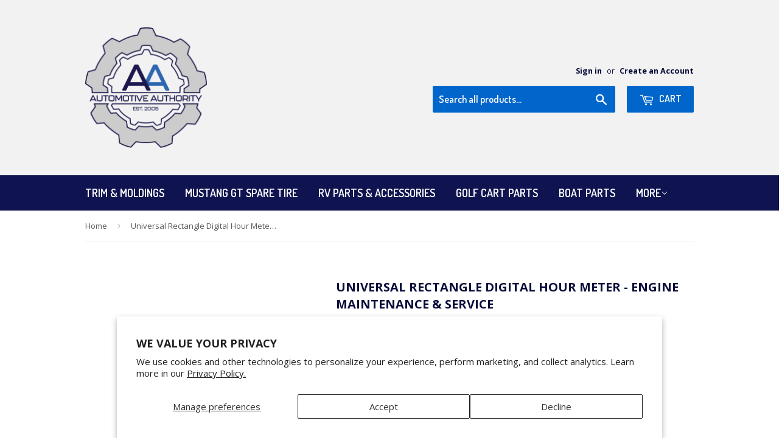

--- FILE ---
content_type: text/html; charset=utf-8
request_url: https://www.automotiveauthorityllc.com/products/12v-24v-36v-small-digital-hour-meter-for-marine-boat-engine-rectangle
body_size: 27939
content:
<!doctype html>
<!--[if lt IE 7]><html class="no-js lt-ie9 lt-ie8 lt-ie7" lang="en"> <![endif]-->
<!--[if IE 7]><html class="no-js lt-ie9 lt-ie8" lang="en"> <![endif]-->
<!--[if IE 8]><html class="no-js lt-ie9" lang="en"> <![endif]-->
<!--[if IE 9 ]><html class="ie9 no-js"> <![endif]-->
<!--[if (gt IE 9)|!(IE)]><!--> <html class="no-touch no-js"> <!--<![endif]-->
<head>
	<!-- PANDECTES-GDPR: DO NOT MODIFY AUTO GENERATED CODE BELOW --><script id="pandectes-rules">      window.PandectesSettings = {"store":{"plan":"plus","theme":"Supply","primaryLocale":"en","adminMode":false},"tsPublished":1680096879,"declaration":{"showPurpose":false,"showProvider":false,"showDateGenerated":true},"language":{"languageMode":"Single","fallbackLanguage":"en","languageDetection":"browser","languagesSupported":[]},"texts":{"managed":{"headerText":{"en":"We respect your privacy"},"consentText":{"en":"This website uses cookies to ensure you get the best experience."},"dismissButtonText":{"en":"Ok"},"linkText":{"en":"Learn more"},"imprintText":{"en":"Imprint"},"preferencesButtonText":{"en":"Preferences"},"allowButtonText":{"en":"Accept"},"denyButtonText":{"en":"Decline"},"leaveSiteButtonText":{"en":"Leave this site"},"cookiePolicyText":{"en":"Cookie policy"},"preferencesPopupTitleText":{"en":"Manage consent preferences"},"preferencesPopupIntroText":{"en":"We use cookies to optimize website functionality, analyze the performance, and provide personalized experience to you. Some cookies are essential to make the website operate and function correctly. Those cookies cannot be disabled. In this window you can manage your preference of cookies."},"preferencesPopupCloseButtonText":{"en":"Close"},"preferencesPopupAcceptAllButtonText":{"en":"Accept all"},"preferencesPopupRejectAllButtonText":{"en":"Reject all"},"preferencesPopupSaveButtonText":{"en":"Save preferences"},"accessSectionTitleText":{"en":"Data portability"},"accessSectionParagraphText":{"en":"You have the right to request access to your data at any time."},"rectificationSectionTitleText":{"en":"Data Rectification"},"rectificationSectionParagraphText":{"en":"You have the right to request your data to be updated whenever you think it is appropriate."},"erasureSectionTitleText":{"en":"Right to be forgotten"},"erasureSectionParagraphText":{"en":"You have the right to ask all your data to be erased. After that, you will no longer be able to access your account."}},"categories":{"strictlyNecessaryCookiesTitleText":{"en":"Strictly necessary cookies"},"functionalityCookiesTitleText":{"en":"Functional cookies"},"performanceCookiesTitleText":{"en":"Performance cookies"},"targetingCookiesTitleText":{"en":"Targeting cookies"},"unclassifiedCookiesTitleText":{"en":"Unclassified cookies"},"strictlyNecessaryCookiesDescriptionText":{"en":"These cookies are essential in order to enable you to move around the website and use its features, such as accessing secure areas of the website. The website cannot function properly without these cookies."},"functionalityCookiesDescriptionText":{"en":"These cookies enable the site to provide enhanced functionality and personalisation. They may be set by us or by third party providers whose services we have added to our pages. If you do not allow these cookies then some or all of these services may not function properly."},"performanceCookiesDescriptionText":{"en":"These cookies enable us to monitor and improve the performance of our website. For example, they allow us to count visits, identify traffic sources and see which parts of the site are most popular."},"targetingCookiesDescriptionText":{"en":"These cookies may be set through our site by our advertising partners. They may be used by those companies to build a profile of your interests and show you relevant adverts on other sites.    They do not store directly personal information, but are based on uniquely identifying your browser and internet device. If you do not allow these cookies, you will experience less targeted advertising."},"unclassifiedCookiesDescriptionText":{"en":"Unclassified cookies are cookies that we are in the process of classifying, together with the providers of individual cookies."}},"auto":{"declName":{"en":"Name"},"declPath":{"en":"Path"},"declType":{"en":"Type"},"declDomain":{"en":"Domain"},"declPurpose":{"en":"Purpose"},"declProvider":{"en":"Provider"},"declRetention":{"en":"Retention"},"declFirstParty":{"en":"First-party"},"declThirdParty":{"en":"Third-party"},"cookiesDetailsText":{"en":"Cookies details"},"preferencesPopupAlwaysAllowedText":{"en":"Always allowed"},"submitButton":{"en":"Submit"},"submittingButton":{"en":"Submitting..."},"cancelButton":{"en":"Cancel"},"guestsSupportInfoText":{"en":"Please login with your customer account to further proceed."},"guestsSupportEmailPlaceholder":{"en":"E-mail address"},"guestsSupportEmailValidationError":{"en":"Email is not valid"},"guestsSupportEmailSuccessTitle":{"en":"Thank you for your request"},"guestsSupportEmailFailureTitle":{"en":"A problem occurred"},"guestsSupportEmailSuccessMessage":{"en":"If you are registered as a customer of this store, you will soon receive an email with instructions on how to proceed."},"guestsSupportEmailFailureMessage":{"en":"Your request was not submitted. Please try again and if problem persists, contact store owner for assistance."},"confirmationSuccessTitle":{"en":"Your request is verified"},"confirmationFailureTitle":{"en":"A problem occurred"},"confirmationSuccessMessage":{"en":"We will soon get back to you as to your request."},"confirmationFailureMessage":{"en":"Your request was not verified. Please try again and if problem persists, contact store owner for assistance"},"consentSectionTitleText":{"en":"Your cookie consent"},"consentSectionNoConsentText":{"en":"You have not consented to the cookies policy of this website."},"consentSectionConsentedText":{"en":"You consented to the cookies policy of this website on"},"consentStatus":{"en":"Consent preference"},"consentDate":{"en":"Consent date"},"consentId":{"en":"Consent ID"},"consentSectionChangeConsentActionText":{"en":"Change consent preference"},"accessSectionGDPRRequestsActionText":{"en":"Data subject requests"},"accessSectionAccountInfoActionText":{"en":"Personal data"},"accessSectionOrdersRecordsActionText":{"en":"Orders"},"accessSectionDownloadReportActionText":{"en":"Request export"},"rectificationCommentPlaceholder":{"en":"Describe what you want to be updated"},"rectificationCommentValidationError":{"en":"Comment is required"},"rectificationSectionEditAccountActionText":{"en":"Request an update"},"erasureSectionRequestDeletionActionText":{"en":"Request personal data deletion"}}},"library":{"previewMode":false,"fadeInTimeout":0,"defaultBlocked":7,"showLink":true,"showImprintLink":false,"enabled":true,"cookie":{"name":"_pandectes_gdpr","expiryDays":365,"secure":true},"dismissOnScroll":false,"dismissOnWindowClick":false,"dismissOnTimeout":false,"palette":{"popup":{"background":"#FFFFFF","backgroundForCalculations":{"a":1,"b":255,"g":255,"r":255},"text":"#000000"},"button":{"background":"transparent","backgroundForCalculations":{"a":1,"b":255,"g":255,"r":255},"text":"#000000","textForCalculation":{"a":1,"b":0,"g":0,"r":0},"border":"#000000"}},"content":{"href":"https://automotive-authority.myshopify.com/policies/privacy-policy","imprintHref":"/","close":"&#10005;","target":"","logo":"<img class=\"cc-banner-logo\" height=\"40\" width=\"40\" src=\"https://cdn.shopify.com/s/files/1/1565/7205/t/2/assets/pandectes-logo.png?v=1680008898\" alt=\"Automotive Authority\" />"},"window":"<div role=\"dialog\" aria-live=\"polite\" aria-label=\"cookieconsent\" aria-describedby=\"cookieconsent:desc\" id=\"pandectes-banner\" class=\"cc-window-wrapper cc-top-wrapper\"><div class=\"pd-cookie-banner-window cc-window {{classes}}\"><!--googleoff: all-->{{children}}<!--googleon: all--></div></div>","compliance":{"custom":"<div class=\"cc-compliance cc-highlight\">{{preferences}}{{allow}}</div>"},"type":"custom","layouts":{"basic":"{{logo}}{{messagelink}}{{compliance}}{{close}}"},"position":"top","theme":"wired","revokable":false,"animateRevokable":false,"revokableReset":false,"revokableLogoUrl":"https://cdn.shopify.com/s/files/1/1565/7205/t/2/assets/pandectes-reopen-logo.png?v=1680009837","revokablePlacement":"bottom-left","revokableMarginHorizontal":15,"revokableMarginVertical":15,"static":false,"autoAttach":true,"hasTransition":true,"blacklistPage":[""]},"geolocation":{"brOnly":false,"caOnly":false,"euOnly":false,"jpOnly":false,"thOnly":false,"canadaOnly":false,"globalVisibility":true},"dsr":{"guestsSupport":false,"accessSectionDownloadReportAuto":false},"banner":{"resetTs":1680008897,"extraCss":"        .cc-banner-logo {max-width: 24em!important;}    @media(min-width: 768px) {.cc-window.cc-floating{max-width: 24em!important;width: 24em!important;}}    .cc-message, .cc-header, .cc-logo {text-align: left}    .cc-window-wrapper{z-index: 2147483647;}    .cc-window{z-index: 2147483647;font-family: inherit;}    .cc-header{font-family: inherit;}    .pd-cp-ui{font-family: inherit; background-color: #FFFFFF;color:#000000;}    .pd-cp-btn{}    input + .pd-cp-preferences-slider{background-color: rgba(0, 0, 0, 0.3)}    .pd-cp-scrolling-section::-webkit-scrollbar{background-color: rgba(0, 0, 0, 0.3)}    input:checked + .pd-cp-preferences-slider{background-color: rgba(0, 0, 0, 1)}    .pd-cp-scrolling-section::-webkit-scrollbar-thumb {background-color: rgba(0, 0, 0, 1)}    .pd-cp-ui-close{color:#000000;}    .pd-cp-preferences-slider:before{background-color: #FFFFFF}    .pd-cp-title:before {border-color: #000000!important}    .pd-cp-preferences-slider{background-color:#000000}    .pd-cp-toggle{color:#000000!important}    @media(max-width:699px) {.pd-cp-ui-close-top svg {fill: #000000}}    .pd-cp-toggle:hover,.pd-cp-toggle:visited,.pd-cp-toggle:active{color:#000000!important}    .pd-cookie-banner-window {box-shadow: 0 0 18px rgb(0 0 0 / 20%);}  ","customJavascript":null,"showPoweredBy":false,"isActive":true,"implicitSavePreferences":false,"cookieIcon":false,"blockBots":false,"showCookiesDetails":true,"cookiesBlockedByDefault":"7","hasTransition":true,"blockingPage":false,"showOnlyLandingPage":false,"leaveSiteUrl":"https://www.google.com","linkRespectStoreLang":false},"cookies":{"0":[{"name":"localization","domain":"www.automotiveauthorityllc.com","path":"/","provider":"Shopify","firstParty":true,"retention":"1 year(s)","purpose":{"en":"Shopify store localization"}},{"name":"secure_customer_sig","domain":"www.automotiveauthorityllc.com","path":"/","provider":"Shopify","firstParty":true,"retention":"1 year(s)","purpose":{"en":"Used in connection with customer login."}},{"name":"cart_currency","domain":"www.automotiveauthorityllc.com","path":"/","provider":"Shopify","firstParty":true,"retention":"14 day(s)","purpose":{"en":"Used in connection with shopping cart."}},{"name":"keep_alive","domain":"www.automotiveauthorityllc.com","path":"/","provider":"Shopify","firstParty":true,"retention":"30 minute(s)","purpose":{"en":"Used in connection with buyer localization."}},{"name":"shopify_pay_redirect","domain":"www.automotiveauthorityllc.com","path":"/","provider":"Shopify","firstParty":true,"retention":"60 minute(s)","purpose":{"en":"Used in connection with checkout."}},{"name":"_secure_session_id","domain":"www.automotiveauthorityllc.com","path":"/","provider":"Shopify","firstParty":true,"retention":"24 hour(s)","purpose":{"en":"Used in connection with navigation through a storefront."}}],"1":[{"name":"fsb_previous_pathname","domain":"www.automotiveauthorityllc.com","path":"/","provider":"Hextom","firstParty":true,"retention":"Session","purpose":{"en":"Used by Hextom apps"}},{"name":"fsb_total_price_44892","domain":"www.automotiveauthorityllc.com","path":"/","provider":"Hextom","firstParty":true,"retention":"Session","purpose":{"en":"Used by Hextom free shipping bar."}}],"2":[{"name":"_s","domain":".automotiveauthorityllc.com","path":"/","provider":"Shopify","firstParty":true,"retention":"30 minute(s)","purpose":{"en":"Shopify analytics."}},{"name":"_shopify_y","domain":".automotiveauthorityllc.com","path":"/","provider":"Shopify","firstParty":true,"retention":"1 year(s)","purpose":{"en":"Shopify analytics."}},{"name":"_shopify_s","domain":".automotiveauthorityllc.com","path":"/","provider":"Shopify","firstParty":true,"retention":"30 minute(s)","purpose":{"en":"Shopify analytics."}},{"name":"_orig_referrer","domain":".automotiveauthorityllc.com","path":"/","provider":"Shopify","firstParty":true,"retention":"14 day(s)","purpose":{"en":"Tracks landing pages."}},{"name":"_landing_page","domain":".automotiveauthorityllc.com","path":"/","provider":"Shopify","firstParty":true,"retention":"14 day(s)","purpose":{"en":"Tracks landing pages."}},{"name":"_y","domain":".automotiveauthorityllc.com","path":"/","provider":"Shopify","firstParty":true,"retention":"1 year(s)","purpose":{"en":"Shopify analytics."}},{"name":"_gat","domain":".automotiveauthorityllc.com","path":"/","provider":"Google","firstParty":true,"retention":"46 second(s)","purpose":{"en":"Cookie is placed by Google Analytics to filter requests from bots."}},{"name":"_shopify_sa_t","domain":".automotiveauthorityllc.com","path":"/","provider":"Shopify","firstParty":true,"retention":"30 minute(s)","purpose":{"en":"Shopify analytics relating to marketing & referrals."}},{"name":"_shopify_sa_p","domain":".automotiveauthorityllc.com","path":"/","provider":"Shopify","firstParty":true,"retention":"30 minute(s)","purpose":{"en":"Shopify analytics relating to marketing & referrals."}},{"name":"qab_previous_pathname","domain":"www.automotiveauthorityllc.com","path":"/","provider":"Hextom","firstParty":true,"retention":"Session","purpose":{"en":"Used by Hextom for statistical data."}},{"name":"_gid","domain":".automotiveauthorityllc.com","path":"/","provider":"Google","firstParty":true,"retention":"24 hour(s)","purpose":{"en":"Cookie is placed by Google Analytics to count and track pageviews."}},{"name":"_ga","domain":".automotiveauthorityllc.com","path":"/","provider":"Google","firstParty":true,"retention":"1 year(s)","purpose":{"en":"Cookie is set by Google Analytics with unknown functionality"}},{"name":"_ga_LHTJLBC5CT","domain":".automotiveauthorityllc.com","path":"/","provider":"Google","firstParty":true,"retention":"1 year(s)","purpose":{"en":"Cookie is set by Google Analytics with unknown functionality"}}],"4":[{"name":"IDE","domain":".doubleclick.net","path":"/","provider":"Google","firstParty":true,"retention":"1 year(s)","purpose":{"en":"To measure the visitors’ actions after they click through from an advert. Expires after 1 year."}},{"name":"_gcl_au","domain":".automotiveauthorityllc.com","path":"/","provider":"Google","firstParty":true,"retention":"90 day(s)","purpose":{"en":"Cookie is placed by Google Tag Manager to track conversions."}}],"8":[{"name":"__gads","domain":".automotiveauthorityllc.com","path":"/","provider":"Unknown","firstParty":true,"retention":"1 year(s)","purpose":{"en":""}},{"name":"__gpi","domain":".automotiveauthorityllc.com","path":"/","provider":"Unknown","firstParty":true,"retention":"1 year(s)","purpose":{"en":""}},{"name":"fsb_incurred_fee_products","domain":"www.automotiveauthorityllc.com","path":"/","provider":"Unknown","firstParty":true,"retention":"Session","purpose":{"en":""}},{"name":"fsb_excluded_products","domain":"www.automotiveauthorityllc.com","path":"/","provider":"Unknown","firstParty":true,"retention":"Session","purpose":{"en":""}},{"name":"fsb_target_products_type","domain":"www.automotiveauthorityllc.com","path":"/","provider":"Unknown","firstParty":true,"retention":"Session","purpose":{"en":""}}]},"blocker":{"isActive":false,"googleConsentMode":{"id":"","analyticsId":"","isActive":false,"adStorageCategory":4,"analyticsStorageCategory":2,"personalizationStorageCategory":1,"functionalityStorageCategory":1,"customEvent":true,"securityStorageCategory":0,"redactData":true,"urlPassthrough":false},"facebookPixel":{"id":"","isActive":false,"ldu":false},"rakuten":{"isActive":false,"cmp":false,"ccpa":false},"gpcIsActive":false,"defaultBlocked":7,"patterns":{"whiteList":[],"blackList":{"1":[],"2":[],"4":[],"8":[]},"iframesWhiteList":[],"iframesBlackList":{"1":[],"2":[],"4":[],"8":[]},"beaconsWhiteList":[],"beaconsBlackList":{"1":[],"2":[],"4":[],"8":[]}}}}      !function(){"use strict";window.PandectesRules=window.PandectesRules||{},window.PandectesRules.manualBlacklist={1:[],2:[],4:[]},window.PandectesRules.blacklistedIFrames={1:[],2:[],4:[]},window.PandectesRules.blacklistedCss={1:[],2:[],4:[]},window.PandectesRules.blacklistedBeacons={1:[],2:[],4:[]};var e="javascript/blocked",t="_pandectes_gdpr";function r(e){return new RegExp(e.replace(/[/\\.+?$()]/g,"\\$&").replace("*","(.*)"))}var n=function(e){try{return JSON.parse(e)}catch(e){return!1}},a=function(e){var t=arguments.length>1&&void 0!==arguments[1]?arguments[1]:"log",r=new URLSearchParams(window.location.search);r.get("rules_debug")&&console[t]("PandectesRules: ".concat(e))};function s(e,t){var r=Object.keys(e);if(Object.getOwnPropertySymbols){var n=Object.getOwnPropertySymbols(e);t&&(n=n.filter((function(t){return Object.getOwnPropertyDescriptor(e,t).enumerable}))),r.push.apply(r,n)}return r}function i(e){for(var t=1;t<arguments.length;t++){var r=null!=arguments[t]?arguments[t]:{};t%2?s(Object(r),!0).forEach((function(t){o(e,t,r[t])})):Object.getOwnPropertyDescriptors?Object.defineProperties(e,Object.getOwnPropertyDescriptors(r)):s(Object(r)).forEach((function(t){Object.defineProperty(e,t,Object.getOwnPropertyDescriptor(r,t))}))}return e}function o(e,t,r){return t in e?Object.defineProperty(e,t,{value:r,enumerable:!0,configurable:!0,writable:!0}):e[t]=r,e}function c(e,t){return function(e){if(Array.isArray(e))return e}(e)||function(e,t){var r=null==e?null:"undefined"!=typeof Symbol&&e[Symbol.iterator]||e["@@iterator"];if(null==r)return;var n,a,s=[],i=!0,o=!1;try{for(r=r.call(e);!(i=(n=r.next()).done)&&(s.push(n.value),!t||s.length!==t);i=!0);}catch(e){o=!0,a=e}finally{try{i||null==r.return||r.return()}finally{if(o)throw a}}return s}(e,t)||u(e,t)||function(){throw new TypeError("Invalid attempt to destructure non-iterable instance.\nIn order to be iterable, non-array objects must have a [Symbol.iterator]() method.")}()}function l(e){return function(e){if(Array.isArray(e))return d(e)}(e)||function(e){if("undefined"!=typeof Symbol&&null!=e[Symbol.iterator]||null!=e["@@iterator"])return Array.from(e)}(e)||u(e)||function(){throw new TypeError("Invalid attempt to spread non-iterable instance.\nIn order to be iterable, non-array objects must have a [Symbol.iterator]() method.")}()}function u(e,t){if(e){if("string"==typeof e)return d(e,t);var r=Object.prototype.toString.call(e).slice(8,-1);return"Object"===r&&e.constructor&&(r=e.constructor.name),"Map"===r||"Set"===r?Array.from(e):"Arguments"===r||/^(?:Ui|I)nt(?:8|16|32)(?:Clamped)?Array$/.test(r)?d(e,t):void 0}}function d(e,t){(null==t||t>e.length)&&(t=e.length);for(var r=0,n=new Array(t);r<t;r++)n[r]=e[r];return n}var f="Pandectes"===window.navigator.userAgent;a("userAgent -> ".concat(window.navigator.userAgent.substring(0,50)));var p=function(){var e,r=arguments.length>0&&void 0!==arguments[0]?arguments[0]:t,a="; "+document.cookie,s=a.split("; "+r+"=");if(s.length<2)e={};else{var i=s.pop(),o=i.split(";");e=window.atob(o.shift())}var c=n(e);return!1!==c?c:e}(),g=window.PandectesSettings,h=g.banner.isActive,y=g.blocker.defaultBlocked,b=p&&null!==p.preferences&&void 0!==p.preferences?p.preferences:null,v=h?null===b?y:b:0,m={1:0==(1&v),2:0==(2&v),4:0==(4&v)},w=window.PandectesSettings.blocker.patterns,k=w.blackList,L=w.whiteList,P=w.iframesBlackList,C=w.iframesWhiteList,A=w.beaconsBlackList,S=w.beaconsWhiteList,_={blackList:[],whiteList:[],iframesBlackList:{1:[],2:[],4:[],8:[]},iframesWhiteList:[],beaconsBlackList:{1:[],2:[],4:[],8:[]},beaconsWhiteList:[]};[1,2,4].map((function(e){var t;m[e]||((t=_.blackList).push.apply(t,l(k[e].length?k[e].map(r):[])),_.iframesBlackList[e]=P[e].length?P[e].map(r):[],_.beaconsBlackList[e]=A[e].length?A[e].map(r):[])})),_.whiteList=L.length?L.map(r):[],_.iframesWhiteList=C.length?C.map(r):[],_.beaconsWhiteList=S.length?S.map(r):[];var B={scripts:[],iframes:{1:[],2:[],4:[]},beacons:{1:[],2:[],4:[]},css:{1:[],2:[],4:[]}},E=function(t,r){return t&&(!r||r!==e)&&(!_.blackList||_.blackList.some((function(e){return e.test(t)})))&&(!_.whiteList||_.whiteList.every((function(e){return!e.test(t)})))},O=function(e){var t=e.getAttribute("src");return _.blackList&&_.blackList.every((function(e){return!e.test(t)}))||_.whiteList&&_.whiteList.some((function(e){return e.test(t)}))},I=function(e,t){var r=_.iframesBlackList[t],n=_.iframesWhiteList;return e&&(!r||r.some((function(t){return t.test(e)})))&&(!n||n.every((function(t){return!t.test(e)})))},R=function(e,t){var r=_.beaconsBlackList[t],n=_.beaconsWhiteList;return e&&(!r||r.some((function(t){return t.test(e)})))&&(!n||n.every((function(t){return!t.test(e)})))},j=new MutationObserver((function(e){for(var t=0;t<e.length;t++)for(var r=e[t].addedNodes,n=0;n<r.length;n++){var a=r[n],s=a.dataset&&a.dataset.cookiecategory;if(1===a.nodeType&&"LINK"===a.tagName){var i=a.dataset&&a.dataset.href;if(i&&s)switch(s){case"functionality":case"C0001":B.css[1].push(i);break;case"performance":case"C0002":B.css[2].push(i);break;case"targeting":case"C0003":B.css[4].push(i)}}}})),x=new MutationObserver((function(t){for(var r=0;r<t.length;r++)for(var n=t[r].addedNodes,a=function(t){var r=n[t],a=r.src||r.dataset&&r.dataset.src,s=r.dataset&&r.dataset.cookiecategory;if(1===r.nodeType&&"IFRAME"===r.tagName){if(a){var i=!1;I(a,1)||"functionality"===s||"C0001"===s?(i=!0,B.iframes[1].push(a)):I(a,2)||"performance"===s||"C0002"===s?(i=!0,B.iframes[2].push(a)):(I(a,4)||"targeting"===s||"C0003"===s)&&(i=!0,B.iframes[4].push(a)),i&&(r.removeAttribute("src"),r.setAttribute("data-src",a))}}else if(1===r.nodeType&&"IMG"===r.tagName){if(a){var o=!1;R(a,1)?(o=!0,B.beacons[1].push(a)):R(a,2)?(o=!0,B.beacons[2].push(a)):R(a,4)&&(o=!0,B.beacons[4].push(a)),o&&(r.removeAttribute("src"),r.setAttribute("data-src",a))}}else if(1===r.nodeType&&"LINK"===r.tagName){var c=r.dataset&&r.dataset.href;if(c&&s)switch(s){case"functionality":case"C0001":B.css[1].push(c);break;case"performance":case"C0002":B.css[2].push(c);break;case"targeting":case"C0003":B.css[4].push(c)}}else if(1===r.nodeType&&"SCRIPT"===r.tagName){var l=r.type,u=!1;if(E(a,l))u=!0;else if(a&&s)switch(s){case"functionality":case"C0001":u=!0,window.PandectesRules.manualBlacklist[1].push(a);break;case"performance":case"C0002":u=!0,window.PandectesRules.manualBlacklist[2].push(a);break;case"targeting":case"C0003":u=!0,window.PandectesRules.manualBlacklist[4].push(a)}if(u){B.scripts.push([r,l]),r.type=e;r.addEventListener("beforescriptexecute",(function t(n){r.getAttribute("type")===e&&n.preventDefault(),r.removeEventListener("beforescriptexecute",t)})),r.parentElement&&r.parentElement.removeChild(r)}}},s=0;s<n.length;s++)a(s)})),T=document.createElement,N={src:Object.getOwnPropertyDescriptor(HTMLScriptElement.prototype,"src"),type:Object.getOwnPropertyDescriptor(HTMLScriptElement.prototype,"type")};window.PandectesRules.unblockCss=function(e){var t=B.css[e]||[];t.length&&a("Unblocking CSS for ".concat(e)),t.forEach((function(e){var t=document.querySelector('link[data-href^="'.concat(e,'"]'));t.removeAttribute("data-href"),t.href=e})),B.css[e]=[]},window.PandectesRules.unblockIFrames=function(e){var t=B.iframes[e]||[];t.length&&a("Unblocking IFrames for ".concat(e)),_.iframesBlackList[e]=[],t.forEach((function(e){var t=document.querySelector('iframe[data-src^="'.concat(e,'"]'));t.removeAttribute("data-src"),t.src=e})),B.iframes[e]=[]},window.PandectesRules.unblockBeacons=function(e){var t=B.beacons[e]||[];t.length&&a("Unblocking Beacons for ".concat(e)),_.beaconsBlackList[e]=[],t.forEach((function(e){var t=document.querySelector('img[data-src^="'.concat(e,'"]'));t.removeAttribute("data-src"),t.src=e})),B.beacons[e]=[]},window.PandectesRules.unblock=function(t){t.length<1?(_.blackList=[],_.whiteList=[],_.iframesBlackList=[],_.iframesWhiteList=[]):(_.blackList&&(_.blackList=_.blackList.filter((function(e){return t.every((function(t){return"string"==typeof t?!e.test(t):t instanceof RegExp?e.toString()!==t.toString():void 0}))}))),_.whiteList&&(_.whiteList=[].concat(l(_.whiteList),l(t.map((function(e){if("string"==typeof e){var t=".*"+r(e)+".*";if(_.whiteList.every((function(e){return e.toString()!==t.toString()})))return new RegExp(t)}else if(e instanceof RegExp&&_.whiteList.every((function(t){return t.toString()!==e.toString()})))return e;return null})).filter(Boolean)))));for(var n=document.querySelectorAll('script[type="'.concat(e,'"]')),s=0;s<n.length;s++){var i=n[s];O(i)&&(B.scripts.push([i,"application/javascript"]),i.parentElement.removeChild(i))}var o=0;l(B.scripts).forEach((function(e,t){var r=c(e,2),n=r[0],a=r[1];if(O(n)){for(var s=document.createElement("script"),i=0;i<n.attributes.length;i++){var l=n.attributes[i];"src"!==l.name&&"type"!==l.name&&s.setAttribute(l.name,n.attributes[i].value)}s.setAttribute("src",n.src),s.setAttribute("type",a||"application/javascript"),document.head.appendChild(s),B.scripts.splice(t-o,1),o++}})),0==_.blackList.length&&0===_.iframesBlackList[1].length&&0===_.iframesBlackList[2].length&&0===_.iframesBlackList[4].length&&0===_.beaconsBlackList[1].length&&0===_.beaconsBlackList[2].length&&0===_.beaconsBlackList[4].length&&(a("Disconnecting observers"),x.disconnect(),j.disconnect())};var D=window.PandectesSettings.blocker,M=setInterval((function(){window.Shopify&&(clearInterval(M),window.Shopify.loadFeatures&&window.Shopify.loadFeatures([{name:"consent-tracking-api",version:"0.1"}],(function(e){if(e)a("CustomerPrivacy API -> failed to load","warning");else if(a("CustomerPrivacy API -> loaded successfully"),(f||(0==(2&v)||0==(4&v)))&&window.Shopify.customerPrivacy.setTrackingConsent(!0,(function(e){e&&e.error?a("CustomerPrivacy API -> failed to allow tracking","error"):a("CustomerPrivacy API (Rules) -> tracking allowed")})),D.gpcIsActive&&"CCPA"===window.Shopify.customerPrivacy.getRegulation()){var t=navigator.globalPrivacyControl;void 0!==t?window.Shopify.customerPrivacy.setCCPAConsent(!t,(function(e){e&&e.error?a("CustomerPrivacy API -> failed to set CCPA consent","error"):a("CustomerPrivacy API (Rules) -> CCPA data sell "+(t?"disallowed":"allowed"))})):a("navigator.globalPrivacyControl is not set")}})))}),10),W=window.PandectesSettings,z=W.banner.isActive,F=W.blocker.googleConsentMode,U=F.isActive,q=F.customEvent,H=F.redactData,$=F.urlPassthrough,G=F.adStorageCategory,K=F.analyticsStorageCategory,J=F.functionalityStorageCategory,Y=F.personalizationStorageCategory,Q=F.securityStorageCategory;function V(){window.dataLayer.push(arguments)}window.dataLayer=window.dataLayer||[];var X,Z,ee={hasInitialized:!1,ads_data_redaction:!1,url_passthrough:!1,storage:{ad_storage:"granted",analytics_storage:"granted",functionality_storage:"granted",personalization_storage:"granted",security_storage:"granted",wait_for_update:500}};if(z&&U){var te=0==(v&G)?"granted":"denied",re=0==(v&K)?"granted":"denied",ne=0==(v&J)?"granted":"denied",ae=0==(v&Y)?"granted":"denied",se=0==(v&Q)?"granted":"denied";ee.hasInitialized=!0,ee.ads_data_redaction="denied"===te&&H,ee.url_passthrough=$,ee.storage.ad_storage=te,ee.storage.analytics_storage=re,ee.storage.functionality_storage=ne,ee.storage.personalization_storage=ae,ee.storage.security_storage=se,ee.ads_data_redaction&&V("set","ads_data_redaction",ee.ads_data_redaction),ee.url_passthrough&&V("set","url_passthrough",ee.url_passthrough),V("consent","default",ee.storage),q&&(Z=7===(X=v)?"deny":0===X?"allow":"mixed",window.dataLayer.push({event:"Pandectes_Consent_Update",pandectes_status:Z,pandectes_categories:{C0000:"allow",C0001:m[1]?"allow":"deny",C0002:m[2]?"allow":"deny",C0003:m[4]?"allow":"deny"}})),a("Google consent mode initialized")}window.PandectesRules.gcm=ee;var ie=window.PandectesSettings,oe=ie.banner.isActive,ce=ie.blocker.isActive;a("Blocker -> "+(ce?"Active":"Inactive")),a("Banner -> "+(oe?"Active":"Inactive")),a("ActualPrefs -> "+v);var le=null===b&&/\/checkouts\//.test(window.location.pathname);0!==v&&!1===f&&ce&&!le?(a("Blocker will execute"),document.createElement=function(){for(var t=arguments.length,r=new Array(t),n=0;n<t;n++)r[n]=arguments[n];if("script"!==r[0].toLowerCase())return T.bind?T.bind(document).apply(void 0,r):T;var a=T.bind(document).apply(void 0,r);try{Object.defineProperties(a,{src:i(i({},N.src),{},{set:function(t){E(t,a.type)&&N.type.set.call(this,e),N.src.set.call(this,t)}}),type:i(i({},N.type),{},{get:function(){var t=N.type.get.call(this);return t===e||E(this.src,t)?null:t},set:function(t){var r=E(a.src,a.type)?e:t;N.type.set.call(this,r)}})}),a.setAttribute=function(t,r){if("type"===t){var n=E(a.src,a.type)?e:r;N.type.set.call(a,n)}else"src"===t?(E(r,a.type)&&N.type.set.call(a,e),N.src.set.call(a,r)):HTMLScriptElement.prototype.setAttribute.call(a,t,r)}}catch(e){console.warn("Yett: unable to prevent script execution for script src ",a.src,".\n",'A likely cause would be because you are using a third-party browser extension that monkey patches the "document.createElement" function.')}return a},x.observe(document.documentElement,{childList:!0,subtree:!0}),j.observe(document.documentElement,{childList:!0,subtree:!0})):a("Blocker will not execute")}();
</script><script async src="//pagead2.googlesyndication.com/pagead/js/adsbygoogle.js"></script>
<script>
     (adsbygoogle = window.adsbygoogle || []).push({
          google_ad_client: "ca-pub-7246317538565035",
          enable_page_level_ads: true
     });
</script>
  <meta name="keywords" content="golf cart parts,automotive trim molding, LED, RV parts, Camper Parts,Boat molding, Boat Parts, ATV parts, Mustang GT spare tire> 
  <meta name="msvalidate.01" content="B666A73DC832FD02A9BA5FA7F316E917" />
<meta name="msvalidate.01" content="77AC500DD9A49E2E6FE9A1C6142C4A54" />
<meta name="google-site-verification" content="mLEvAnr5gXkrXBAyWlPQKmatwiKwYoMefTKUSXXsxVM" />
  <!-- Basic page needs ================================================== -->
  <meta charset="utf-8">
  <meta http-equiv="X-UA-Compatible" content="IE=edge,chrome=1">

  
  <link rel="shortcut icon" href="//www.automotiveauthorityllc.com/cdn/shop/t/2/assets/favicon.png?v=444800450596847451630429520" type="image/png" />
  

  <!-- Title and description ================================================== -->
  <title>
  Universal Rectangle Digital Hour Meter Engine Maintenance and Service &ndash; Automotive Authority
  </title>


  
    <meta name="description" content="Digital hour meter - rectangle - monitor engine run times to ensure proper maintenance and servicing intervals. Log engine hours. Boat engine motor hour meter">
  

  <!-- Product meta ================================================== -->
  

  <meta property="og:type" content="product">
  <meta property="og:title" content="Universal Rectangle Digital Hour Meter - Engine Maintenance &amp; Service">
  <meta property="og:url" content="https://www.automotiveauthorityllc.com/products/12v-24v-36v-small-digital-hour-meter-for-marine-boat-engine-rectangle">
  
  <meta property="og:image" content="http://www.automotiveauthorityllc.com/cdn/shop/products/UNIVERSALRECTANGLEDIGITALHOURMETER-ENGINEMAINTENANCE_SERVICE_2_1024x1024.jpg?v=1609250399">
  <meta property="og:image:secure_url" content="https://www.automotiveauthorityllc.com/cdn/shop/products/UNIVERSALRECTANGLEDIGITALHOURMETER-ENGINEMAINTENANCE_SERVICE_2_1024x1024.jpg?v=1609250399">
  
  <meta property="og:image" content="http://www.automotiveauthorityllc.com/cdn/shop/products/UNIVERSALRECTANGLEDIGITALHOURMETER-ENGINEMAINTENANCE_SERVICE_1024x1024.jpg?v=1609250403">
  <meta property="og:image:secure_url" content="https://www.automotiveauthorityllc.com/cdn/shop/products/UNIVERSALRECTANGLEDIGITALHOURMETER-ENGINEMAINTENANCE_SERVICE_1024x1024.jpg?v=1609250403">
  
  <meta property="og:price:amount" content="18.99">
  <meta property="og:price:currency" content="USD">


  
    <meta property="og:description" content="Digital hour meter - rectangle - monitor engine run times to ensure proper maintenance and servicing intervals. Log engine hours. Boat engine motor hour meter">
  

  <meta property="og:site_name" content="Automotive Authority">

  


<meta name="twitter:card" content="summary">


  <meta name="twitter:card" content="product">
  <meta name="twitter:title" content="Universal Rectangle Digital Hour Meter - Engine Maintenance &amp; Service">
  <meta name="twitter:description" content="Hour Meter
The digital hour meter is specially designed for standard industrial timing and supplying data for the reference of maintenance duration for precision equipment. Featuring waterproof and steady performance, the hour meter gauge is widely used for tracking engine hours. This hour meter will allow you to keep track of engine hours so you can monitor service intervals. You can mount this hour meter right on your dash or in an inconspicuous space. Durable polycarbonate design with a black bezel.
 
Specifications:

Reading: 99,999.9 hours
Accuracy: 0.01 Quartz
Voltage Supply: 4.5 to 60 Volts DC
Power Consumption: 0.3 Watts

Outside Diameter:  1.1&quot; x 1.56&quot; 


Depth Behind Panel: 1.25&quot; (plug included)


Hole Size: 0.95&quot; x 1.45&quot;


Common Applications: Boats, automobiles, motorcycles, ATV, UTV, Go Carts, Jet Ski, Snowmobile, Lawn Tractors, Wood Chippers, Shredders, Pumps, Generators, and many more.
Manufacturer: Automotive Authority">
  <meta name="twitter:image" content="https://www.automotiveauthorityllc.com/cdn/shop/products/UNIVERSALRECTANGLEDIGITALHOURMETER-ENGINEMAINTENANCE_SERVICE_2_large.jpg?v=1609250399">
  <meta name="twitter:image:width" content="480">
  <meta name="twitter:image:height" content="480">



  <!-- Helpers ================================================== -->
  <link rel="canonical" href="https://www.automotiveauthorityllc.com/products/12v-24v-36v-small-digital-hour-meter-for-marine-boat-engine-rectangle">
  <meta name="viewport" content="width=device-width,initial-scale=1">

  
  <!-- Ajaxify Cart Plugin ================================================== -->
  <link href="//www.automotiveauthorityllc.com/cdn/shop/t/2/assets/ajaxify.scss.css?v=140649924464081616531477415565" rel="stylesheet" type="text/css" media="all" />
  

  <!-- CSS ================================================== -->
  <link href="//www.automotiveauthorityllc.com/cdn/shop/t/2/assets/timber.scss.css?v=104033372493216043151708692142" rel="stylesheet" type="text/css" media="all" />
  
  
  
  <link href="//fonts.googleapis.com/css?family=Open+Sans:400,700" rel="stylesheet" type="text/css" media="all" />


  


  
    
    
    <link href="//fonts.googleapis.com/css?family=Dosis:600" rel="stylesheet" type="text/css" media="all" />
  



  <!-- Header hook for plugins ================================================== -->
  <script>window.performance && window.performance.mark && window.performance.mark('shopify.content_for_header.start');</script><meta name="google-site-verification" content="URMTzlMhFiWokA64d815jWzJJjsPWX1ZGMe1Cdg_aMc">
<meta id="shopify-digital-wallet" name="shopify-digital-wallet" content="/15657205/digital_wallets/dialog">
<meta name="shopify-checkout-api-token" content="eff074999ea08ebff16b3c2da51afe2a">
<meta id="in-context-paypal-metadata" data-shop-id="15657205" data-venmo-supported="false" data-environment="production" data-locale="en_US" data-paypal-v4="true" data-currency="USD">
<link rel="alternate" hreflang="x-default" href="https://www.automotiveauthorityllc.com/products/12v-24v-36v-small-digital-hour-meter-for-marine-boat-engine-rectangle">
<link rel="alternate" hreflang="en" href="https://www.automotiveauthorityllc.com/products/12v-24v-36v-small-digital-hour-meter-for-marine-boat-engine-rectangle">
<link rel="alternate" hreflang="es" href="https://www.automotiveauthorityllc.com/es/products/12v-24v-36v-small-digital-hour-meter-for-marine-boat-engine-rectangle">
<link rel="alternate" hreflang="fr" href="https://www.automotiveauthorityllc.com/fr/products/12v-24v-36v-small-digital-hour-meter-for-marine-boat-engine-rectangle">
<link rel="alternate" type="application/json+oembed" href="https://www.automotiveauthorityllc.com/products/12v-24v-36v-small-digital-hour-meter-for-marine-boat-engine-rectangle.oembed">
<script async="async" src="/checkouts/internal/preloads.js?locale=en-US"></script>
<link rel="preconnect" href="https://shop.app" crossorigin="anonymous">
<script async="async" src="https://shop.app/checkouts/internal/preloads.js?locale=en-US&shop_id=15657205" crossorigin="anonymous"></script>
<script id="apple-pay-shop-capabilities" type="application/json">{"shopId":15657205,"countryCode":"US","currencyCode":"USD","merchantCapabilities":["supports3DS"],"merchantId":"gid:\/\/shopify\/Shop\/15657205","merchantName":"Automotive Authority","requiredBillingContactFields":["postalAddress","email","phone"],"requiredShippingContactFields":["postalAddress","email","phone"],"shippingType":"shipping","supportedNetworks":["visa","masterCard","amex","discover","elo","jcb"],"total":{"type":"pending","label":"Automotive Authority","amount":"1.00"},"shopifyPaymentsEnabled":true,"supportsSubscriptions":true}</script>
<script id="shopify-features" type="application/json">{"accessToken":"eff074999ea08ebff16b3c2da51afe2a","betas":["rich-media-storefront-analytics"],"domain":"www.automotiveauthorityllc.com","predictiveSearch":true,"shopId":15657205,"locale":"en"}</script>
<script>var Shopify = Shopify || {};
Shopify.shop = "automotive-authority.myshopify.com";
Shopify.locale = "en";
Shopify.currency = {"active":"USD","rate":"1.0"};
Shopify.country = "US";
Shopify.theme = {"name":"Supply","id":150806217,"schema_name":null,"schema_version":null,"theme_store_id":679,"role":"main"};
Shopify.theme.handle = "null";
Shopify.theme.style = {"id":null,"handle":null};
Shopify.cdnHost = "www.automotiveauthorityllc.com/cdn";
Shopify.routes = Shopify.routes || {};
Shopify.routes.root = "/";</script>
<script type="module">!function(o){(o.Shopify=o.Shopify||{}).modules=!0}(window);</script>
<script>!function(o){function n(){var o=[];function n(){o.push(Array.prototype.slice.apply(arguments))}return n.q=o,n}var t=o.Shopify=o.Shopify||{};t.loadFeatures=n(),t.autoloadFeatures=n()}(window);</script>
<script>
  window.ShopifyPay = window.ShopifyPay || {};
  window.ShopifyPay.apiHost = "shop.app\/pay";
  window.ShopifyPay.redirectState = null;
</script>
<script id="shop-js-analytics" type="application/json">{"pageType":"product"}</script>
<script defer="defer" async type="module" src="//www.automotiveauthorityllc.com/cdn/shopifycloud/shop-js/modules/v2/client.init-shop-cart-sync_BdyHc3Nr.en.esm.js"></script>
<script defer="defer" async type="module" src="//www.automotiveauthorityllc.com/cdn/shopifycloud/shop-js/modules/v2/chunk.common_Daul8nwZ.esm.js"></script>
<script type="module">
  await import("//www.automotiveauthorityllc.com/cdn/shopifycloud/shop-js/modules/v2/client.init-shop-cart-sync_BdyHc3Nr.en.esm.js");
await import("//www.automotiveauthorityllc.com/cdn/shopifycloud/shop-js/modules/v2/chunk.common_Daul8nwZ.esm.js");

  window.Shopify.SignInWithShop?.initShopCartSync?.({"fedCMEnabled":true,"windoidEnabled":true});

</script>
<script>
  window.Shopify = window.Shopify || {};
  if (!window.Shopify.featureAssets) window.Shopify.featureAssets = {};
  window.Shopify.featureAssets['shop-js'] = {"shop-cart-sync":["modules/v2/client.shop-cart-sync_QYOiDySF.en.esm.js","modules/v2/chunk.common_Daul8nwZ.esm.js"],"init-fed-cm":["modules/v2/client.init-fed-cm_DchLp9rc.en.esm.js","modules/v2/chunk.common_Daul8nwZ.esm.js"],"shop-button":["modules/v2/client.shop-button_OV7bAJc5.en.esm.js","modules/v2/chunk.common_Daul8nwZ.esm.js"],"init-windoid":["modules/v2/client.init-windoid_DwxFKQ8e.en.esm.js","modules/v2/chunk.common_Daul8nwZ.esm.js"],"shop-cash-offers":["modules/v2/client.shop-cash-offers_DWtL6Bq3.en.esm.js","modules/v2/chunk.common_Daul8nwZ.esm.js","modules/v2/chunk.modal_CQq8HTM6.esm.js"],"shop-toast-manager":["modules/v2/client.shop-toast-manager_CX9r1SjA.en.esm.js","modules/v2/chunk.common_Daul8nwZ.esm.js"],"init-shop-email-lookup-coordinator":["modules/v2/client.init-shop-email-lookup-coordinator_UhKnw74l.en.esm.js","modules/v2/chunk.common_Daul8nwZ.esm.js"],"pay-button":["modules/v2/client.pay-button_DzxNnLDY.en.esm.js","modules/v2/chunk.common_Daul8nwZ.esm.js"],"avatar":["modules/v2/client.avatar_BTnouDA3.en.esm.js"],"init-shop-cart-sync":["modules/v2/client.init-shop-cart-sync_BdyHc3Nr.en.esm.js","modules/v2/chunk.common_Daul8nwZ.esm.js"],"shop-login-button":["modules/v2/client.shop-login-button_D8B466_1.en.esm.js","modules/v2/chunk.common_Daul8nwZ.esm.js","modules/v2/chunk.modal_CQq8HTM6.esm.js"],"init-customer-accounts-sign-up":["modules/v2/client.init-customer-accounts-sign-up_C8fpPm4i.en.esm.js","modules/v2/client.shop-login-button_D8B466_1.en.esm.js","modules/v2/chunk.common_Daul8nwZ.esm.js","modules/v2/chunk.modal_CQq8HTM6.esm.js"],"init-shop-for-new-customer-accounts":["modules/v2/client.init-shop-for-new-customer-accounts_CVTO0Ztu.en.esm.js","modules/v2/client.shop-login-button_D8B466_1.en.esm.js","modules/v2/chunk.common_Daul8nwZ.esm.js","modules/v2/chunk.modal_CQq8HTM6.esm.js"],"init-customer-accounts":["modules/v2/client.init-customer-accounts_dRgKMfrE.en.esm.js","modules/v2/client.shop-login-button_D8B466_1.en.esm.js","modules/v2/chunk.common_Daul8nwZ.esm.js","modules/v2/chunk.modal_CQq8HTM6.esm.js"],"shop-follow-button":["modules/v2/client.shop-follow-button_CkZpjEct.en.esm.js","modules/v2/chunk.common_Daul8nwZ.esm.js","modules/v2/chunk.modal_CQq8HTM6.esm.js"],"lead-capture":["modules/v2/client.lead-capture_BntHBhfp.en.esm.js","modules/v2/chunk.common_Daul8nwZ.esm.js","modules/v2/chunk.modal_CQq8HTM6.esm.js"],"checkout-modal":["modules/v2/client.checkout-modal_CfxcYbTm.en.esm.js","modules/v2/chunk.common_Daul8nwZ.esm.js","modules/v2/chunk.modal_CQq8HTM6.esm.js"],"shop-login":["modules/v2/client.shop-login_Da4GZ2H6.en.esm.js","modules/v2/chunk.common_Daul8nwZ.esm.js","modules/v2/chunk.modal_CQq8HTM6.esm.js"],"payment-terms":["modules/v2/client.payment-terms_MV4M3zvL.en.esm.js","modules/v2/chunk.common_Daul8nwZ.esm.js","modules/v2/chunk.modal_CQq8HTM6.esm.js"]};
</script>
<script>(function() {
  var isLoaded = false;
  function asyncLoad() {
    if (isLoaded) return;
    isLoaded = true;
    var urls = ["\/\/cdn.shopify.com\/proxy\/1c259762d016918b55b4a9715f0606166bca6bdd7b800fe9c7619238b923ce8c\/s.pandect.es\/scripts\/pandectes-core.js?shop=automotive-authority.myshopify.com\u0026sp-cache-control=cHVibGljLCBtYXgtYWdlPTkwMA","https:\/\/cdn.hextom.com\/js\/freeshippingbar.js?shop=automotive-authority.myshopify.com","https:\/\/cdn.hextom.com\/js\/quickannouncementbar.js?shop=automotive-authority.myshopify.com"];
    for (var i = 0; i < urls.length; i++) {
      var s = document.createElement('script');
      s.type = 'text/javascript';
      s.async = true;
      s.src = urls[i];
      var x = document.getElementsByTagName('script')[0];
      x.parentNode.insertBefore(s, x);
    }
  };
  if(window.attachEvent) {
    window.attachEvent('onload', asyncLoad);
  } else {
    window.addEventListener('load', asyncLoad, false);
  }
})();</script>
<script id="__st">var __st={"a":15657205,"offset":-18000,"reqid":"b6c01d44-cde4-4575-8485-bcbcaf893884-1768976164","pageurl":"www.automotiveauthorityllc.com\/products\/12v-24v-36v-small-digital-hour-meter-for-marine-boat-engine-rectangle","u":"150c5a94cce7","p":"product","rtyp":"product","rid":8204239817};</script>
<script>window.ShopifyPaypalV4VisibilityTracking = true;</script>
<script id="captcha-bootstrap">!function(){'use strict';const t='contact',e='account',n='new_comment',o=[[t,t],['blogs',n],['comments',n],[t,'customer']],c=[[e,'customer_login'],[e,'guest_login'],[e,'recover_customer_password'],[e,'create_customer']],r=t=>t.map((([t,e])=>`form[action*='/${t}']:not([data-nocaptcha='true']) input[name='form_type'][value='${e}']`)).join(','),a=t=>()=>t?[...document.querySelectorAll(t)].map((t=>t.form)):[];function s(){const t=[...o],e=r(t);return a(e)}const i='password',u='form_key',d=['recaptcha-v3-token','g-recaptcha-response','h-captcha-response',i],f=()=>{try{return window.sessionStorage}catch{return}},m='__shopify_v',_=t=>t.elements[u];function p(t,e,n=!1){try{const o=window.sessionStorage,c=JSON.parse(o.getItem(e)),{data:r}=function(t){const{data:e,action:n}=t;return t[m]||n?{data:e,action:n}:{data:t,action:n}}(c);for(const[e,n]of Object.entries(r))t.elements[e]&&(t.elements[e].value=n);n&&o.removeItem(e)}catch(o){console.error('form repopulation failed',{error:o})}}const l='form_type',E='cptcha';function T(t){t.dataset[E]=!0}const w=window,h=w.document,L='Shopify',v='ce_forms',y='captcha';let A=!1;((t,e)=>{const n=(g='f06e6c50-85a8-45c8-87d0-21a2b65856fe',I='https://cdn.shopify.com/shopifycloud/storefront-forms-hcaptcha/ce_storefront_forms_captcha_hcaptcha.v1.5.2.iife.js',D={infoText:'Protected by hCaptcha',privacyText:'Privacy',termsText:'Terms'},(t,e,n)=>{const o=w[L][v],c=o.bindForm;if(c)return c(t,g,e,D).then(n);var r;o.q.push([[t,g,e,D],n]),r=I,A||(h.body.append(Object.assign(h.createElement('script'),{id:'captcha-provider',async:!0,src:r})),A=!0)});var g,I,D;w[L]=w[L]||{},w[L][v]=w[L][v]||{},w[L][v].q=[],w[L][y]=w[L][y]||{},w[L][y].protect=function(t,e){n(t,void 0,e),T(t)},Object.freeze(w[L][y]),function(t,e,n,w,h,L){const[v,y,A,g]=function(t,e,n){const i=e?o:[],u=t?c:[],d=[...i,...u],f=r(d),m=r(i),_=r(d.filter((([t,e])=>n.includes(e))));return[a(f),a(m),a(_),s()]}(w,h,L),I=t=>{const e=t.target;return e instanceof HTMLFormElement?e:e&&e.form},D=t=>v().includes(t);t.addEventListener('submit',(t=>{const e=I(t);if(!e)return;const n=D(e)&&!e.dataset.hcaptchaBound&&!e.dataset.recaptchaBound,o=_(e),c=g().includes(e)&&(!o||!o.value);(n||c)&&t.preventDefault(),c&&!n&&(function(t){try{if(!f())return;!function(t){const e=f();if(!e)return;const n=_(t);if(!n)return;const o=n.value;o&&e.removeItem(o)}(t);const e=Array.from(Array(32),(()=>Math.random().toString(36)[2])).join('');!function(t,e){_(t)||t.append(Object.assign(document.createElement('input'),{type:'hidden',name:u})),t.elements[u].value=e}(t,e),function(t,e){const n=f();if(!n)return;const o=[...t.querySelectorAll(`input[type='${i}']`)].map((({name:t})=>t)),c=[...d,...o],r={};for(const[a,s]of new FormData(t).entries())c.includes(a)||(r[a]=s);n.setItem(e,JSON.stringify({[m]:1,action:t.action,data:r}))}(t,e)}catch(e){console.error('failed to persist form',e)}}(e),e.submit())}));const S=(t,e)=>{t&&!t.dataset[E]&&(n(t,e.some((e=>e===t))),T(t))};for(const o of['focusin','change'])t.addEventListener(o,(t=>{const e=I(t);D(e)&&S(e,y())}));const B=e.get('form_key'),M=e.get(l),P=B&&M;t.addEventListener('DOMContentLoaded',(()=>{const t=y();if(P)for(const e of t)e.elements[l].value===M&&p(e,B);[...new Set([...A(),...v().filter((t=>'true'===t.dataset.shopifyCaptcha))])].forEach((e=>S(e,t)))}))}(h,new URLSearchParams(w.location.search),n,t,e,['guest_login'])})(!0,!0)}();</script>
<script integrity="sha256-4kQ18oKyAcykRKYeNunJcIwy7WH5gtpwJnB7kiuLZ1E=" data-source-attribution="shopify.loadfeatures" defer="defer" src="//www.automotiveauthorityllc.com/cdn/shopifycloud/storefront/assets/storefront/load_feature-a0a9edcb.js" crossorigin="anonymous"></script>
<script crossorigin="anonymous" defer="defer" src="//www.automotiveauthorityllc.com/cdn/shopifycloud/storefront/assets/shopify_pay/storefront-65b4c6d7.js?v=20250812"></script>
<script data-source-attribution="shopify.dynamic_checkout.dynamic.init">var Shopify=Shopify||{};Shopify.PaymentButton=Shopify.PaymentButton||{isStorefrontPortableWallets:!0,init:function(){window.Shopify.PaymentButton.init=function(){};var t=document.createElement("script");t.src="https://www.automotiveauthorityllc.com/cdn/shopifycloud/portable-wallets/latest/portable-wallets.en.js",t.type="module",document.head.appendChild(t)}};
</script>
<script data-source-attribution="shopify.dynamic_checkout.buyer_consent">
  function portableWalletsHideBuyerConsent(e){var t=document.getElementById("shopify-buyer-consent"),n=document.getElementById("shopify-subscription-policy-button");t&&n&&(t.classList.add("hidden"),t.setAttribute("aria-hidden","true"),n.removeEventListener("click",e))}function portableWalletsShowBuyerConsent(e){var t=document.getElementById("shopify-buyer-consent"),n=document.getElementById("shopify-subscription-policy-button");t&&n&&(t.classList.remove("hidden"),t.removeAttribute("aria-hidden"),n.addEventListener("click",e))}window.Shopify?.PaymentButton&&(window.Shopify.PaymentButton.hideBuyerConsent=portableWalletsHideBuyerConsent,window.Shopify.PaymentButton.showBuyerConsent=portableWalletsShowBuyerConsent);
</script>
<script data-source-attribution="shopify.dynamic_checkout.cart.bootstrap">document.addEventListener("DOMContentLoaded",(function(){function t(){return document.querySelector("shopify-accelerated-checkout-cart, shopify-accelerated-checkout")}if(t())Shopify.PaymentButton.init();else{new MutationObserver((function(e,n){t()&&(Shopify.PaymentButton.init(),n.disconnect())})).observe(document.body,{childList:!0,subtree:!0})}}));
</script>
<script id='scb4127' type='text/javascript' async='' src='https://www.automotiveauthorityllc.com/cdn/shopifycloud/privacy-banner/storefront-banner.js'></script><link id="shopify-accelerated-checkout-styles" rel="stylesheet" media="screen" href="https://www.automotiveauthorityllc.com/cdn/shopifycloud/portable-wallets/latest/accelerated-checkout-backwards-compat.css" crossorigin="anonymous">
<style id="shopify-accelerated-checkout-cart">
        #shopify-buyer-consent {
  margin-top: 1em;
  display: inline-block;
  width: 100%;
}

#shopify-buyer-consent.hidden {
  display: none;
}

#shopify-subscription-policy-button {
  background: none;
  border: none;
  padding: 0;
  text-decoration: underline;
  font-size: inherit;
  cursor: pointer;
}

#shopify-subscription-policy-button::before {
  box-shadow: none;
}

      </style>

<script>window.performance && window.performance.mark && window.performance.mark('shopify.content_for_header.end');</script>

  

<!--[if lt IE 9]>
<script src="//cdnjs.cloudflare.com/ajax/libs/html5shiv/3.7.2/html5shiv.min.js" type="text/javascript"></script>
<script src="//www.automotiveauthorityllc.com/cdn/shop/t/2/assets/respond.min.js?v=52248677837542619231477415561" type="text/javascript"></script>
<link href="//www.automotiveauthorityllc.com/cdn/shop/t/2/assets/respond-proxy.html" id="respond-proxy" rel="respond-proxy" />
<link href="//www.automotiveauthorityllc.com/search?q=3479ca8896452d4bd140cbb72a5d4ae8" id="respond-redirect" rel="respond-redirect" />
<script src="//www.automotiveauthorityllc.com/search?q=3479ca8896452d4bd140cbb72a5d4ae8" type="text/javascript"></script>
<![endif]-->
<!--[if (lte IE 9) ]><script src="//www.automotiveauthorityllc.com/cdn/shop/t/2/assets/match-media.min.js?v=159635276924582161481477415560" type="text/javascript"></script><![endif]-->


  
  

  <script src="//ajax.googleapis.com/ajax/libs/jquery/1.11.0/jquery.min.js" type="text/javascript"></script>
  <script src="//www.automotiveauthorityllc.com/cdn/shop/t/2/assets/modernizr.min.js?v=26620055551102246001477415561" type="text/javascript"></script>

<link href="https://monorail-edge.shopifysvc.com" rel="dns-prefetch">
<script>(function(){if ("sendBeacon" in navigator && "performance" in window) {try {var session_token_from_headers = performance.getEntriesByType('navigation')[0].serverTiming.find(x => x.name == '_s').description;} catch {var session_token_from_headers = undefined;}var session_cookie_matches = document.cookie.match(/_shopify_s=([^;]*)/);var session_token_from_cookie = session_cookie_matches && session_cookie_matches.length === 2 ? session_cookie_matches[1] : "";var session_token = session_token_from_headers || session_token_from_cookie || "";function handle_abandonment_event(e) {var entries = performance.getEntries().filter(function(entry) {return /monorail-edge.shopifysvc.com/.test(entry.name);});if (!window.abandonment_tracked && entries.length === 0) {window.abandonment_tracked = true;var currentMs = Date.now();var navigation_start = performance.timing.navigationStart;var payload = {shop_id: 15657205,url: window.location.href,navigation_start,duration: currentMs - navigation_start,session_token,page_type: "product"};window.navigator.sendBeacon("https://monorail-edge.shopifysvc.com/v1/produce", JSON.stringify({schema_id: "online_store_buyer_site_abandonment/1.1",payload: payload,metadata: {event_created_at_ms: currentMs,event_sent_at_ms: currentMs}}));}}window.addEventListener('pagehide', handle_abandonment_event);}}());</script>
<script id="web-pixels-manager-setup">(function e(e,d,r,n,o){if(void 0===o&&(o={}),!Boolean(null===(a=null===(i=window.Shopify)||void 0===i?void 0:i.analytics)||void 0===a?void 0:a.replayQueue)){var i,a;window.Shopify=window.Shopify||{};var t=window.Shopify;t.analytics=t.analytics||{};var s=t.analytics;s.replayQueue=[],s.publish=function(e,d,r){return s.replayQueue.push([e,d,r]),!0};try{self.performance.mark("wpm:start")}catch(e){}var l=function(){var e={modern:/Edge?\/(1{2}[4-9]|1[2-9]\d|[2-9]\d{2}|\d{4,})\.\d+(\.\d+|)|Firefox\/(1{2}[4-9]|1[2-9]\d|[2-9]\d{2}|\d{4,})\.\d+(\.\d+|)|Chrom(ium|e)\/(9{2}|\d{3,})\.\d+(\.\d+|)|(Maci|X1{2}).+ Version\/(15\.\d+|(1[6-9]|[2-9]\d|\d{3,})\.\d+)([,.]\d+|)( \(\w+\)|)( Mobile\/\w+|) Safari\/|Chrome.+OPR\/(9{2}|\d{3,})\.\d+\.\d+|(CPU[ +]OS|iPhone[ +]OS|CPU[ +]iPhone|CPU IPhone OS|CPU iPad OS)[ +]+(15[._]\d+|(1[6-9]|[2-9]\d|\d{3,})[._]\d+)([._]\d+|)|Android:?[ /-](13[3-9]|1[4-9]\d|[2-9]\d{2}|\d{4,})(\.\d+|)(\.\d+|)|Android.+Firefox\/(13[5-9]|1[4-9]\d|[2-9]\d{2}|\d{4,})\.\d+(\.\d+|)|Android.+Chrom(ium|e)\/(13[3-9]|1[4-9]\d|[2-9]\d{2}|\d{4,})\.\d+(\.\d+|)|SamsungBrowser\/([2-9]\d|\d{3,})\.\d+/,legacy:/Edge?\/(1[6-9]|[2-9]\d|\d{3,})\.\d+(\.\d+|)|Firefox\/(5[4-9]|[6-9]\d|\d{3,})\.\d+(\.\d+|)|Chrom(ium|e)\/(5[1-9]|[6-9]\d|\d{3,})\.\d+(\.\d+|)([\d.]+$|.*Safari\/(?![\d.]+ Edge\/[\d.]+$))|(Maci|X1{2}).+ Version\/(10\.\d+|(1[1-9]|[2-9]\d|\d{3,})\.\d+)([,.]\d+|)( \(\w+\)|)( Mobile\/\w+|) Safari\/|Chrome.+OPR\/(3[89]|[4-9]\d|\d{3,})\.\d+\.\d+|(CPU[ +]OS|iPhone[ +]OS|CPU[ +]iPhone|CPU IPhone OS|CPU iPad OS)[ +]+(10[._]\d+|(1[1-9]|[2-9]\d|\d{3,})[._]\d+)([._]\d+|)|Android:?[ /-](13[3-9]|1[4-9]\d|[2-9]\d{2}|\d{4,})(\.\d+|)(\.\d+|)|Mobile Safari.+OPR\/([89]\d|\d{3,})\.\d+\.\d+|Android.+Firefox\/(13[5-9]|1[4-9]\d|[2-9]\d{2}|\d{4,})\.\d+(\.\d+|)|Android.+Chrom(ium|e)\/(13[3-9]|1[4-9]\d|[2-9]\d{2}|\d{4,})\.\d+(\.\d+|)|Android.+(UC? ?Browser|UCWEB|U3)[ /]?(15\.([5-9]|\d{2,})|(1[6-9]|[2-9]\d|\d{3,})\.\d+)\.\d+|SamsungBrowser\/(5\.\d+|([6-9]|\d{2,})\.\d+)|Android.+MQ{2}Browser\/(14(\.(9|\d{2,})|)|(1[5-9]|[2-9]\d|\d{3,})(\.\d+|))(\.\d+|)|K[Aa][Ii]OS\/(3\.\d+|([4-9]|\d{2,})\.\d+)(\.\d+|)/},d=e.modern,r=e.legacy,n=navigator.userAgent;return n.match(d)?"modern":n.match(r)?"legacy":"unknown"}(),u="modern"===l?"modern":"legacy",c=(null!=n?n:{modern:"",legacy:""})[u],f=function(e){return[e.baseUrl,"/wpm","/b",e.hashVersion,"modern"===e.buildTarget?"m":"l",".js"].join("")}({baseUrl:d,hashVersion:r,buildTarget:u}),m=function(e){var d=e.version,r=e.bundleTarget,n=e.surface,o=e.pageUrl,i=e.monorailEndpoint;return{emit:function(e){var a=e.status,t=e.errorMsg,s=(new Date).getTime(),l=JSON.stringify({metadata:{event_sent_at_ms:s},events:[{schema_id:"web_pixels_manager_load/3.1",payload:{version:d,bundle_target:r,page_url:o,status:a,surface:n,error_msg:t},metadata:{event_created_at_ms:s}}]});if(!i)return console&&console.warn&&console.warn("[Web Pixels Manager] No Monorail endpoint provided, skipping logging."),!1;try{return self.navigator.sendBeacon.bind(self.navigator)(i,l)}catch(e){}var u=new XMLHttpRequest;try{return u.open("POST",i,!0),u.setRequestHeader("Content-Type","text/plain"),u.send(l),!0}catch(e){return console&&console.warn&&console.warn("[Web Pixels Manager] Got an unhandled error while logging to Monorail."),!1}}}}({version:r,bundleTarget:l,surface:e.surface,pageUrl:self.location.href,monorailEndpoint:e.monorailEndpoint});try{o.browserTarget=l,function(e){var d=e.src,r=e.async,n=void 0===r||r,o=e.onload,i=e.onerror,a=e.sri,t=e.scriptDataAttributes,s=void 0===t?{}:t,l=document.createElement("script"),u=document.querySelector("head"),c=document.querySelector("body");if(l.async=n,l.src=d,a&&(l.integrity=a,l.crossOrigin="anonymous"),s)for(var f in s)if(Object.prototype.hasOwnProperty.call(s,f))try{l.dataset[f]=s[f]}catch(e){}if(o&&l.addEventListener("load",o),i&&l.addEventListener("error",i),u)u.appendChild(l);else{if(!c)throw new Error("Did not find a head or body element to append the script");c.appendChild(l)}}({src:f,async:!0,onload:function(){if(!function(){var e,d;return Boolean(null===(d=null===(e=window.Shopify)||void 0===e?void 0:e.analytics)||void 0===d?void 0:d.initialized)}()){var d=window.webPixelsManager.init(e)||void 0;if(d){var r=window.Shopify.analytics;r.replayQueue.forEach((function(e){var r=e[0],n=e[1],o=e[2];d.publishCustomEvent(r,n,o)})),r.replayQueue=[],r.publish=d.publishCustomEvent,r.visitor=d.visitor,r.initialized=!0}}},onerror:function(){return m.emit({status:"failed",errorMsg:"".concat(f," has failed to load")})},sri:function(e){var d=/^sha384-[A-Za-z0-9+/=]+$/;return"string"==typeof e&&d.test(e)}(c)?c:"",scriptDataAttributes:o}),m.emit({status:"loading"})}catch(e){m.emit({status:"failed",errorMsg:(null==e?void 0:e.message)||"Unknown error"})}}})({shopId: 15657205,storefrontBaseUrl: "https://www.automotiveauthorityllc.com",extensionsBaseUrl: "https://extensions.shopifycdn.com/cdn/shopifycloud/web-pixels-manager",monorailEndpoint: "https://monorail-edge.shopifysvc.com/unstable/produce_batch",surface: "storefront-renderer",enabledBetaFlags: ["2dca8a86"],webPixelsConfigList: [{"id":"478445825","configuration":"{\"config\":\"{\\\"pixel_id\\\":\\\"G-LHTJLBC5CT\\\",\\\"target_country\\\":\\\"US\\\",\\\"gtag_events\\\":[{\\\"type\\\":\\\"search\\\",\\\"action_label\\\":[\\\"G-LHTJLBC5CT\\\",\\\"AW-852000116\\\/iAaPCLeuwcgBEPT6oZYD\\\"]},{\\\"type\\\":\\\"begin_checkout\\\",\\\"action_label\\\":[\\\"G-LHTJLBC5CT\\\",\\\"AW-852000116\\\/KM-SCLSuwcgBEPT6oZYD\\\"]},{\\\"type\\\":\\\"view_item\\\",\\\"action_label\\\":[\\\"G-LHTJLBC5CT\\\",\\\"AW-852000116\\\/DDwUCK6uwcgBEPT6oZYD\\\",\\\"MC-7WFQBD39WY\\\"]},{\\\"type\\\":\\\"purchase\\\",\\\"action_label\\\":[\\\"G-LHTJLBC5CT\\\",\\\"AW-852000116\\\/SlMQCKuuwcgBEPT6oZYD\\\",\\\"MC-7WFQBD39WY\\\"]},{\\\"type\\\":\\\"page_view\\\",\\\"action_label\\\":[\\\"G-LHTJLBC5CT\\\",\\\"AW-852000116\\\/xgtSCKiuwcgBEPT6oZYD\\\",\\\"MC-7WFQBD39WY\\\"]},{\\\"type\\\":\\\"add_payment_info\\\",\\\"action_label\\\":[\\\"G-LHTJLBC5CT\\\",\\\"AW-852000116\\\/o1s6CLquwcgBEPT6oZYD\\\"]},{\\\"type\\\":\\\"add_to_cart\\\",\\\"action_label\\\":[\\\"G-LHTJLBC5CT\\\",\\\"AW-852000116\\\/Jdz2CLGuwcgBEPT6oZYD\\\"]}],\\\"enable_monitoring_mode\\\":false}\"}","eventPayloadVersion":"v1","runtimeContext":"OPEN","scriptVersion":"b2a88bafab3e21179ed38636efcd8a93","type":"APP","apiClientId":1780363,"privacyPurposes":[],"dataSharingAdjustments":{"protectedCustomerApprovalScopes":["read_customer_address","read_customer_email","read_customer_name","read_customer_personal_data","read_customer_phone"]}},{"id":"shopify-app-pixel","configuration":"{}","eventPayloadVersion":"v1","runtimeContext":"STRICT","scriptVersion":"0450","apiClientId":"shopify-pixel","type":"APP","privacyPurposes":["ANALYTICS","MARKETING"]},{"id":"shopify-custom-pixel","eventPayloadVersion":"v1","runtimeContext":"LAX","scriptVersion":"0450","apiClientId":"shopify-pixel","type":"CUSTOM","privacyPurposes":["ANALYTICS","MARKETING"]}],isMerchantRequest: false,initData: {"shop":{"name":"Automotive Authority","paymentSettings":{"currencyCode":"USD"},"myshopifyDomain":"automotive-authority.myshopify.com","countryCode":"US","storefrontUrl":"https:\/\/www.automotiveauthorityllc.com"},"customer":null,"cart":null,"checkout":null,"productVariants":[{"price":{"amount":18.99,"currencyCode":"USD"},"product":{"title":"Universal Rectangle Digital Hour Meter - Engine Maintenance \u0026 Service","vendor":"Automotive Authority","id":"8204239817","untranslatedTitle":"Universal Rectangle Digital Hour Meter - Engine Maintenance \u0026 Service","url":"\/products\/12v-24v-36v-small-digital-hour-meter-for-marine-boat-engine-rectangle","type":"HOUR METER"},"id":"26958753993","image":{"src":"\/\/www.automotiveauthorityllc.com\/cdn\/shop\/products\/UNIVERSALRECTANGLEDIGITALHOURMETER-ENGINEMAINTENANCE_SERVICE_2.jpg?v=1609250399"},"sku":"605941827275","title":"Default Title","untranslatedTitle":"Default Title"}],"purchasingCompany":null},},"https://www.automotiveauthorityllc.com/cdn","fcfee988w5aeb613cpc8e4bc33m6693e112",{"modern":"","legacy":""},{"shopId":"15657205","storefrontBaseUrl":"https:\/\/www.automotiveauthorityllc.com","extensionBaseUrl":"https:\/\/extensions.shopifycdn.com\/cdn\/shopifycloud\/web-pixels-manager","surface":"storefront-renderer","enabledBetaFlags":"[\"2dca8a86\"]","isMerchantRequest":"false","hashVersion":"fcfee988w5aeb613cpc8e4bc33m6693e112","publish":"custom","events":"[[\"page_viewed\",{}],[\"product_viewed\",{\"productVariant\":{\"price\":{\"amount\":18.99,\"currencyCode\":\"USD\"},\"product\":{\"title\":\"Universal Rectangle Digital Hour Meter - Engine Maintenance \u0026 Service\",\"vendor\":\"Automotive Authority\",\"id\":\"8204239817\",\"untranslatedTitle\":\"Universal Rectangle Digital Hour Meter - Engine Maintenance \u0026 Service\",\"url\":\"\/products\/12v-24v-36v-small-digital-hour-meter-for-marine-boat-engine-rectangle\",\"type\":\"HOUR METER\"},\"id\":\"26958753993\",\"image\":{\"src\":\"\/\/www.automotiveauthorityllc.com\/cdn\/shop\/products\/UNIVERSALRECTANGLEDIGITALHOURMETER-ENGINEMAINTENANCE_SERVICE_2.jpg?v=1609250399\"},\"sku\":\"605941827275\",\"title\":\"Default Title\",\"untranslatedTitle\":\"Default Title\"}}]]"});</script><script>
  window.ShopifyAnalytics = window.ShopifyAnalytics || {};
  window.ShopifyAnalytics.meta = window.ShopifyAnalytics.meta || {};
  window.ShopifyAnalytics.meta.currency = 'USD';
  var meta = {"product":{"id":8204239817,"gid":"gid:\/\/shopify\/Product\/8204239817","vendor":"Automotive Authority","type":"HOUR METER","handle":"12v-24v-36v-small-digital-hour-meter-for-marine-boat-engine-rectangle","variants":[{"id":26958753993,"price":1899,"name":"Universal Rectangle Digital Hour Meter - Engine Maintenance \u0026 Service","public_title":null,"sku":"605941827275"}],"remote":false},"page":{"pageType":"product","resourceType":"product","resourceId":8204239817,"requestId":"b6c01d44-cde4-4575-8485-bcbcaf893884-1768976164"}};
  for (var attr in meta) {
    window.ShopifyAnalytics.meta[attr] = meta[attr];
  }
</script>
<script class="analytics">
  (function () {
    var customDocumentWrite = function(content) {
      var jquery = null;

      if (window.jQuery) {
        jquery = window.jQuery;
      } else if (window.Checkout && window.Checkout.$) {
        jquery = window.Checkout.$;
      }

      if (jquery) {
        jquery('body').append(content);
      }
    };

    var hasLoggedConversion = function(token) {
      if (token) {
        return document.cookie.indexOf('loggedConversion=' + token) !== -1;
      }
      return false;
    }

    var setCookieIfConversion = function(token) {
      if (token) {
        var twoMonthsFromNow = new Date(Date.now());
        twoMonthsFromNow.setMonth(twoMonthsFromNow.getMonth() + 2);

        document.cookie = 'loggedConversion=' + token + '; expires=' + twoMonthsFromNow;
      }
    }

    var trekkie = window.ShopifyAnalytics.lib = window.trekkie = window.trekkie || [];
    if (trekkie.integrations) {
      return;
    }
    trekkie.methods = [
      'identify',
      'page',
      'ready',
      'track',
      'trackForm',
      'trackLink'
    ];
    trekkie.factory = function(method) {
      return function() {
        var args = Array.prototype.slice.call(arguments);
        args.unshift(method);
        trekkie.push(args);
        return trekkie;
      };
    };
    for (var i = 0; i < trekkie.methods.length; i++) {
      var key = trekkie.methods[i];
      trekkie[key] = trekkie.factory(key);
    }
    trekkie.load = function(config) {
      trekkie.config = config || {};
      trekkie.config.initialDocumentCookie = document.cookie;
      var first = document.getElementsByTagName('script')[0];
      var script = document.createElement('script');
      script.type = 'text/javascript';
      script.onerror = function(e) {
        var scriptFallback = document.createElement('script');
        scriptFallback.type = 'text/javascript';
        scriptFallback.onerror = function(error) {
                var Monorail = {
      produce: function produce(monorailDomain, schemaId, payload) {
        var currentMs = new Date().getTime();
        var event = {
          schema_id: schemaId,
          payload: payload,
          metadata: {
            event_created_at_ms: currentMs,
            event_sent_at_ms: currentMs
          }
        };
        return Monorail.sendRequest("https://" + monorailDomain + "/v1/produce", JSON.stringify(event));
      },
      sendRequest: function sendRequest(endpointUrl, payload) {
        // Try the sendBeacon API
        if (window && window.navigator && typeof window.navigator.sendBeacon === 'function' && typeof window.Blob === 'function' && !Monorail.isIos12()) {
          var blobData = new window.Blob([payload], {
            type: 'text/plain'
          });

          if (window.navigator.sendBeacon(endpointUrl, blobData)) {
            return true;
          } // sendBeacon was not successful

        } // XHR beacon

        var xhr = new XMLHttpRequest();

        try {
          xhr.open('POST', endpointUrl);
          xhr.setRequestHeader('Content-Type', 'text/plain');
          xhr.send(payload);
        } catch (e) {
          console.log(e);
        }

        return false;
      },
      isIos12: function isIos12() {
        return window.navigator.userAgent.lastIndexOf('iPhone; CPU iPhone OS 12_') !== -1 || window.navigator.userAgent.lastIndexOf('iPad; CPU OS 12_') !== -1;
      }
    };
    Monorail.produce('monorail-edge.shopifysvc.com',
      'trekkie_storefront_load_errors/1.1',
      {shop_id: 15657205,
      theme_id: 150806217,
      app_name: "storefront",
      context_url: window.location.href,
      source_url: "//www.automotiveauthorityllc.com/cdn/s/trekkie.storefront.cd680fe47e6c39ca5d5df5f0a32d569bc48c0f27.min.js"});

        };
        scriptFallback.async = true;
        scriptFallback.src = '//www.automotiveauthorityllc.com/cdn/s/trekkie.storefront.cd680fe47e6c39ca5d5df5f0a32d569bc48c0f27.min.js';
        first.parentNode.insertBefore(scriptFallback, first);
      };
      script.async = true;
      script.src = '//www.automotiveauthorityllc.com/cdn/s/trekkie.storefront.cd680fe47e6c39ca5d5df5f0a32d569bc48c0f27.min.js';
      first.parentNode.insertBefore(script, first);
    };
    trekkie.load(
      {"Trekkie":{"appName":"storefront","development":false,"defaultAttributes":{"shopId":15657205,"isMerchantRequest":null,"themeId":150806217,"themeCityHash":"8119519438985850384","contentLanguage":"en","currency":"USD","eventMetadataId":"af5d0ca6-d5a7-4038-8960-ccc83f765c73"},"isServerSideCookieWritingEnabled":true,"monorailRegion":"shop_domain","enabledBetaFlags":["65f19447"]},"Session Attribution":{},"S2S":{"facebookCapiEnabled":false,"source":"trekkie-storefront-renderer","apiClientId":580111}}
    );

    var loaded = false;
    trekkie.ready(function() {
      if (loaded) return;
      loaded = true;

      window.ShopifyAnalytics.lib = window.trekkie;

      var originalDocumentWrite = document.write;
      document.write = customDocumentWrite;
      try { window.ShopifyAnalytics.merchantGoogleAnalytics.call(this); } catch(error) {};
      document.write = originalDocumentWrite;

      window.ShopifyAnalytics.lib.page(null,{"pageType":"product","resourceType":"product","resourceId":8204239817,"requestId":"b6c01d44-cde4-4575-8485-bcbcaf893884-1768976164","shopifyEmitted":true});

      var match = window.location.pathname.match(/checkouts\/(.+)\/(thank_you|post_purchase)/)
      var token = match? match[1]: undefined;
      if (!hasLoggedConversion(token)) {
        setCookieIfConversion(token);
        window.ShopifyAnalytics.lib.track("Viewed Product",{"currency":"USD","variantId":26958753993,"productId":8204239817,"productGid":"gid:\/\/shopify\/Product\/8204239817","name":"Universal Rectangle Digital Hour Meter - Engine Maintenance \u0026 Service","price":"18.99","sku":"605941827275","brand":"Automotive Authority","variant":null,"category":"HOUR METER","nonInteraction":true,"remote":false},undefined,undefined,{"shopifyEmitted":true});
      window.ShopifyAnalytics.lib.track("monorail:\/\/trekkie_storefront_viewed_product\/1.1",{"currency":"USD","variantId":26958753993,"productId":8204239817,"productGid":"gid:\/\/shopify\/Product\/8204239817","name":"Universal Rectangle Digital Hour Meter - Engine Maintenance \u0026 Service","price":"18.99","sku":"605941827275","brand":"Automotive Authority","variant":null,"category":"HOUR METER","nonInteraction":true,"remote":false,"referer":"https:\/\/www.automotiveauthorityllc.com\/products\/12v-24v-36v-small-digital-hour-meter-for-marine-boat-engine-rectangle"});
      }
    });


        var eventsListenerScript = document.createElement('script');
        eventsListenerScript.async = true;
        eventsListenerScript.src = "//www.automotiveauthorityllc.com/cdn/shopifycloud/storefront/assets/shop_events_listener-3da45d37.js";
        document.getElementsByTagName('head')[0].appendChild(eventsListenerScript);

})();</script>
  <script>
  if (!window.ga || (window.ga && typeof window.ga !== 'function')) {
    window.ga = function ga() {
      (window.ga.q = window.ga.q || []).push(arguments);
      if (window.Shopify && window.Shopify.analytics && typeof window.Shopify.analytics.publish === 'function') {
        window.Shopify.analytics.publish("ga_stub_called", {}, {sendTo: "google_osp_migration"});
      }
      console.error("Shopify's Google Analytics stub called with:", Array.from(arguments), "\nSee https://help.shopify.com/manual/promoting-marketing/pixels/pixel-migration#google for more information.");
    };
    if (window.Shopify && window.Shopify.analytics && typeof window.Shopify.analytics.publish === 'function') {
      window.Shopify.analytics.publish("ga_stub_initialized", {}, {sendTo: "google_osp_migration"});
    }
  }
</script>
<script
  defer
  src="https://www.automotiveauthorityllc.com/cdn/shopifycloud/perf-kit/shopify-perf-kit-3.0.4.min.js"
  data-application="storefront-renderer"
  data-shop-id="15657205"
  data-render-region="gcp-us-central1"
  data-page-type="product"
  data-theme-instance-id="150806217"
  data-theme-name=""
  data-theme-version=""
  data-monorail-region="shop_domain"
  data-resource-timing-sampling-rate="10"
  data-shs="true"
  data-shs-beacon="true"
  data-shs-export-with-fetch="true"
  data-shs-logs-sample-rate="1"
  data-shs-beacon-endpoint="https://www.automotiveauthorityllc.com/api/collect"
></script>
</head>
  <script async src="//pagead2.googlesyndication.com/pagead/js/adsbygoogle.js"></script>
<script>
  (adsbygoogle = window.adsbygoogle || []).push({
    google_ad_client: "ca-pub-7246317538565035",
    enable_page_level_ads: true
  });
</script>
<body id="universal-rectangle-digital-hour-meter-engine-maintenance-and-service" class="template-product" >

  <header class="site-header" role="banner">
    <div class="wrapper">

      <div class="grid--full">
        <div class="grid-item large--one-half">
          
            <div class="h1 header-logo" itemscope itemtype="http://schema.org/Organization">
          
            
              <a href="/" itemprop="url">
                <img src="//www.automotiveauthorityllc.com/cdn/shop/t/2/assets/logo.png?v=18107818554098276461630433019" alt="Automotive Authority" itemprop="logo">
              </a>
            
          
            </div>
          
        </div>

        <div class="grid-item large--one-half text-center large--text-right">
          
            <div class="site-header--text-links medium-down--hide">
              

              
                <span class="site-header--meta-links medium-down--hide">
                  
                    <a href="/account/login" id="customer_login_link">Sign in</a>
                    <span class="site-header--spacer">or</span>
                    <a href="/account/register" id="customer_register_link">Create an Account</a>
                  
                </span>
              
            </div>

            <br class="medium-down--hide">
          

          <form action="/search" method="get" class="search-bar" role="search">
  <input type="hidden" name="type" value="product">

  <input type="search" name="q" value="" placeholder="Search all products..." aria-label="Search all products...">
  <button type="submit" class="search-bar--submit icon-fallback-text">
    <span class="icon icon-search" aria-hidden="true"></span>
    <span class="fallback-text">Search</span>
  </button>
</form>


          <a href="/cart" class="header-cart-btn cart-toggle">
            <span class="icon icon-cart"></span>
            Cart <span class="cart-count cart-badge--desktop hidden-count">0</span>
          </a>
        </div>
      </div>

    </div>
  </header>
  <nav class="nav-bar" role="navigation">
    <div class="wrapper">
      <form action="/search" method="get" class="search-bar" role="search">
  <input type="hidden" name="type" value="product">

  <input type="search" name="q" value="" placeholder="Search all products..." aria-label="Search all products...">
  <button type="submit" class="search-bar--submit icon-fallback-text">
    <span class="icon icon-search" aria-hidden="true"></span>
    <span class="fallback-text">Search</span>
  </button>
</form>

      <ul class="site-nav" id="accessibleNav">
  
  <li class="large--hide">
    <a href="/">Home</a>
  </li>
  
  
    
    
      <li >
        <a href="/collections/trim-molding">Trim & Moldings</a>
      </li>
    
  
    
    
      <li >
        <a href="/collections/mustang-gt-spare-tire-1">Mustang GT Spare Tire</a>
      </li>
    
  
    
    
      <li >
        <a href="/collections/rv-parts-accessories">RV Parts & Accessories</a>
      </li>
    
  
    
    
      <li >
        <a href="/collections/golfcartparts">Golf Cart Parts</a>
      </li>
    
  
    
    
      <li >
        <a href="/collections/boats">Boat Parts</a>
      </li>
    
  
    
    
      <li >
        <a href="/collections/decals">DECALS</a>
      </li>
    
  
    
    
      <li >
        <a href="/collections/smallengine">Small Engine Parts</a>
      </li>
    
  
    
    
      <li >
        <a href="/collections/trailer-parts">Trailer Parts</a>
      </li>
    
  
    
    
      <li >
        <a href="/collections/motorcycleparts">Motorcycle Parts</a>
      </li>
    
  
    
    
      <li >
        <a href="/collections/qpn">QPN</a>
      </li>
    
  
    
    
      <li >
        <a href="/collections/atv-utv">ATV/UTV</a>
      </li>
    
  
    
    
      <li >
        <a href="/collections/snowmobileparts">Snowmobile Parts</a>
      </li>
    
  
    
    
      <li >
        <a href="/collections/led">LED Lights</a>
      </li>
    
  
    
    
      <li >
        <a href="/collections/grilles">Grilles</a>
      </li>
    
  
    
    
      <li >
        <a href="/collections/vinyl-wraps">Vinyl Wraps</a>
      </li>
    
  
    
    
      <li >
        <a href="/collections/battery">Battery & Alternator</a>
      </li>
    
  
    
    
      <li >
        <a href="/collections/heavy-equipment">Heavy Equipment</a>
      </li>
    
  
    
    
      <li >
        <a href="/collections/electrical">Electrical</a>
      </li>
    
  
    
    
      <li >
        <a href="/collections/automotive-hardware">Automotive Hardware</a>
      </li>
    
  
    
    
      <li >
        <a href="/collections/lawn-equipment">Lawn Equipment</a>
      </li>
    
  
    
    
      <li >
        <a href="/collections/strut-channel-parts">Strut Channel Parts</a>
      </li>
    
  
    
    
      <li >
        <a href="/collections/miscellaneous-accessories">Miscellaneous Accessories</a>
      </li>
    
  

  
    
      <li class="customer-navlink large--hide"><a href="/account/login" id="customer_login_link">Sign in</a></li>
      <li class="customer-navlink large--hide"><a href="/account/register" id="customer_register_link">Create an Account</a></li>
    
  
</ul>

    </div>
  </nav>

  <div id="mobileNavBar">
    <div class="display-table-cell">
      <a class="menu-toggle mobileNavBar-link"><span class="icon icon-hamburger"></span>Menu</a>
    </div>
    <div class="display-table-cell">
      <a href="/cart" class="cart-toggle mobileNavBar-link">
        <span class="icon icon-cart"></span>
        Cart <span class="cart-count hidden-count">0</span>
      </a>
    </div>
  </div>

  <main class="wrapper main-content" role="main">

    




<nav class="breadcrumb" role="navigation" aria-label="breadcrumbs">
  <a href="/" title="Back to the frontpage">Home</a>

  

    
    <span class="divider" aria-hidden="true">&rsaquo;</span>
    <span class="breadcrumb--truncate">Universal Rectangle Digital Hour Meter - Engine Maintenance & Service</span>

  
</nav>



<div class="grid" itemscope itemtype="http://schema.org/Product">
  <meta itemprop="url" content="https://www.automotiveauthorityllc.com/products/12v-24v-36v-small-digital-hour-meter-for-marine-boat-engine-rectangle">
  <meta itemprop="image" content="//www.automotiveauthorityllc.com/cdn/shop/products/UNIVERSALRECTANGLEDIGITALHOURMETER-ENGINEMAINTENANCE_SERVICE_2_grande.jpg?v=1609250399">

  <div class="grid-item large--two-fifths">
    <div class="grid">
      <div class="grid-item large--eleven-twelfths text-center">
        <div class="product-photo-container" id="productPhoto">
          
          <img id="productPhotoImg" src="//www.automotiveauthorityllc.com/cdn/shop/products/UNIVERSALRECTANGLEDIGITALHOURMETER-ENGINEMAINTENANCE_SERVICE_2_large.jpg?v=1609250399" alt="Universal Rectangle Digital Hour Meter - Engine Maintenance &amp; Service - Automotive Authority"  data-zoom="//www.automotiveauthorityllc.com/cdn/shop/products/UNIVERSALRECTANGLEDIGITALHOURMETER-ENGINEMAINTENANCE_SERVICE_2_1024x1024.jpg?v=1609250399">
        </div>
        
          <ul class="product-photo-thumbs grid-uniform" id="productThumbs">

            
              <li class="grid-item medium-down--one-quarter large--one-quarter">
                <a href="//www.automotiveauthorityllc.com/cdn/shop/products/UNIVERSALRECTANGLEDIGITALHOURMETER-ENGINEMAINTENANCE_SERVICE_2_large.jpg?v=1609250399" class="product-photo-thumb">
                  <img src="//www.automotiveauthorityllc.com/cdn/shop/products/UNIVERSALRECTANGLEDIGITALHOURMETER-ENGINEMAINTENANCE_SERVICE_2_compact.jpg?v=1609250399" alt="Universal Rectangle Digital Hour Meter - Engine Maintenance &amp; Service - Automotive Authority">
                </a>
              </li>
            
              <li class="grid-item medium-down--one-quarter large--one-quarter">
                <a href="//www.automotiveauthorityllc.com/cdn/shop/products/UNIVERSALRECTANGLEDIGITALHOURMETER-ENGINEMAINTENANCE_SERVICE_large.jpg?v=1609250403" class="product-photo-thumb">
                  <img src="//www.automotiveauthorityllc.com/cdn/shop/products/UNIVERSALRECTANGLEDIGITALHOURMETER-ENGINEMAINTENANCE_SERVICE_compact.jpg?v=1609250403" alt="Universal Rectangle Digital Hour Meter - Engine Maintenance &amp; Service - Automotive Authority">
                </a>
              </li>
            

          </ul>
        

      </div>
    </div>

  </div>

  <div class="grid-item large--three-fifths">

    <h1 class="h2" itemprop="name">Universal Rectangle Digital Hour Meter - Engine Maintenance & Service</h1>

    
      <p class="product-meta" itemprop="brand">Automotive Authority</p>
    

    <div itemprop="offers" itemscope itemtype="http://schema.org/Offer">

      

      <meta itemprop="priceCurrency" content="USD">
      <meta itemprop="price" content="18.99">

      <ul class="inline-list product-meta">
        <li>
          <span id="productPrice" class="h1">
            







<small aria-hidden="true">$18<sup>99</sup></small>
<span class="visually-hidden">$18.99</span>

          </span>
        </li>
        
        
      </ul>

      <hr id="variantBreak" class="hr--clear hr--small">

      <link itemprop="availability" href="http://schema.org/InStock">

      <form action="/cart/add" method="post" enctype="multipart/form-data" id="addToCartForm">
        <select name="id" id="productSelect" class="product-variants">
          
            

              <option  selected="selected"  data-sku="605941827275" value="26958753993">Default Title - $18.99 USD</option>

            
          
        </select>

        
          <label for="quantity" class="quantity-selector">Quantity</label>
          <input type="number" id="quantity" name="quantity" value="1" min="1" class="quantity-selector">
        

        <button type="submit" name="add" id="addToCart" class="btn">
          <span class="icon icon-cart"></span>
          <span id="addToCartText">Add to Cart</span>
        </button>
        
          <span id="variantQuantity" class="variant-quantity"></span>
        
      </form>

      <hr>

    </div>

    <div class="product-description rte" itemprop="description">
      <div style="text-align: center;"><span style="text-decoration: underline;"><strong>Hour Meter</strong></span></div>
<p><br>The digital hour meter is specially designed for standard industrial timing and supplying data for the reference of maintenance duration for precision equipment. Featuring waterproof and steady performance, the hour meter gauge is widely used for tracking engine hours. This hour meter will allow you to keep track of engine hours so you can monitor service intervals. You can mount this hour meter right on your dash or in an inconspicuous space. Durable polycarbonate design with a black bezel.</p>
<p> </p>
<p><strong>Specifications:</strong></p>
<ul>
<li>Reading: 99,999.9 hours</li>
<li>Accuracy: 0.01 Quartz</li>
<li>Voltage Supply: 4.5 to 60 Volts DC</li>
<li>Power Consumption: 0.3 Watts</li>
<li>
<div align="left"><span size="4">Outside Diameter:  1.1" x 1.56" </span></div>
</li>
<li>
<div align="left"><span size="4">Depth Behind Panel: 1.25" (plug included)</span></div>
</li>
<li>
<div align="left"><span size="4">Hole Size: 0.95" x 1.45"</span></div>
</li>
</ul>
<p><strong>Common Applications</strong>: Boats, automobiles, motorcycles, ATV, UTV, Go Carts, Jet Ski, Snowmobile, Lawn Tractors, Wood Chippers, Shredders, Pumps, Generators, and many more.</p>
<p><strong>M</strong><span><b>anufacturer</b>: Automotive Authority</span></p>
    </div>

    
      



<div class="social-sharing is-default" data-permalink="https://www.automotiveauthorityllc.com/products/12v-24v-36v-small-digital-hour-meter-for-marine-boat-engine-rectangle">

  
    <a target="_blank" href="//www.facebook.com/sharer.php?u=https://www.automotiveauthorityllc.com/products/12v-24v-36v-small-digital-hour-meter-for-marine-boat-engine-rectangle" class="share-facebook" title="Share on Facebook">
      <span class="icon icon-facebook" aria-hidden="true"></span>
      <span class="share-title" aria-hidden="true">Share</span>
      <span class="visually-hidden">Share on Facebook</span>
      
        <span class="share-count" aria-hidden="true">0</span>
      
    </a>
  

  
    <a target="_blank" href="//twitter.com/share?text=Universal%20Rectangle%20Digital%20Hour%20Meter%20-%20Engine%20Maintenance%20%26%20Service&amp;url=https://www.automotiveauthorityllc.com/products/12v-24v-36v-small-digital-hour-meter-for-marine-boat-engine-rectangle;source=webclient" class="share-twitter" title="Tweet on Twitter">
      <span class="icon icon-twitter" aria-hidden="true"></span>
      <span class="share-title" aria-hidden="true">Tweet</span>
      <span class="visually-hidden">Tweet on Twitter</span>
    </a>
  

  

    
      <a target="_blank" href="//pinterest.com/pin/create/button/?url=https://www.automotiveauthorityllc.com/products/12v-24v-36v-small-digital-hour-meter-for-marine-boat-engine-rectangle&amp;media=http://www.automotiveauthorityllc.com/cdn/shop/products/UNIVERSALRECTANGLEDIGITALHOURMETER-ENGINEMAINTENANCE_SERVICE_2_1024x1024.jpg?v=1609250399&amp;description=Universal%20Rectangle%20Digital%20Hour%20Meter%20-%20Engine%20Maintenance%20%26%20Service" class="share-pinterest" title="Pin on Pinterest">
        <span class="icon icon-pinterest" aria-hidden="true"></span>
        <span class="share-title" aria-hidden="true">Pin it</span>
        <span class="visually-hidden">Pin on Pinterest</span>
        
          <span class="share-count" aria-hidden="true">0</span>
        
      </a>
    

    
      <a target="_blank" href="//fancy.com/fancyit?ItemURL=https://www.automotiveauthorityllc.com/products/12v-24v-36v-small-digital-hour-meter-for-marine-boat-engine-rectangle&amp;Title=Universal%20Rectangle%20Digital%20Hour%20Meter%20-%20Engine%20Maintenance%20%26%20Service&amp;Category=Other&amp;ImageURL=//www.automotiveauthorityllc.com/cdn/shop/products/UNIVERSALRECTANGLEDIGITALHOURMETER-ENGINEMAINTENANCE_SERVICE_2_1024x1024.jpg?v=1609250399" class="share-fancy" title="Add to Fancy">
        <span class="icon icon-fancy" aria-hidden="true"></span>
        <span class="share-title" aria-hidden="true">Fancy</span>
        <span class="visually-hidden">Add to Fancy</span>
      </a>
    

  

  
    <a target="_blank" href="//plus.google.com/share?url=https://www.automotiveauthorityllc.com/products/12v-24v-36v-small-digital-hour-meter-for-marine-boat-engine-rectangle" class="share-google" title="+1 on Google Plus">
      <!-- Cannot get Google+ share count with JS yet -->
      <span class="icon icon-google_plus" aria-hidden="true"></span>
      
        <span class="share-count" aria-hidden="true">+1</span>
      
      <span class="visually-hidden">+1 on Google Plus</span>
    </a>
  

</div>

    

  </div>
</div>


  
  





  <hr>
  <h2 class="h1">We Also Recommend</h2>
  <div class="grid-uniform">
    
    
    
      
        
          












<div class="grid-item large--one-fifth medium--one-third small--one-half sold-out">

  <a href="/collections/atv-utv/products/12v-led-battery-state-charge-indicator-meter-with-hour-meter-function-12-volt" class="product-grid-item">
    <div class="product-grid-image">
      <div class="product-grid-image--centered">
        
          <div class="badge badge--sold-out"><span class="badge-label">Sold Out</span></div>
        
        <img src="//www.automotiveauthorityllc.com/cdn/shop/products/12VLEDBATTERYSTATECHARGEINDICATORMETERWITHHOURMETERFUNCTION12VOLT_compact.jpg?v=1608235854" alt="12V LED Battery State Charge Indicator Meter with Hour Meter Function 12 Volt - Automotive Authority">
      </div>
    </div>

    <p>12V LED Battery State Charge Indicator Meter with Hour Meter Function 12 Volt</p>

    <div class="product-item--price">
      <span class="h1 medium--left">
        
          <span class="visually-hidden">Regular price</span>
        
        







<small aria-hidden="true">$29<sup>99</sup></small>
<span class="visually-hidden">$29.99</span>

        
      </span>

      
    </div>

    
  </a>

</div>

        
      
    
      
        
          












<div class="grid-item large--one-fifth medium--one-third small--one-half">

  <a href="/collections/atv-utv/products/12v-solenoid-relay-contactor-winch-rocker-thumb-switch-w-mounting-bracket" class="product-grid-item">
    <div class="product-grid-image">
      <div class="product-grid-image--centered">
        
        <img src="//www.automotiveauthorityllc.com/cdn/shop/products/12VSOLENOIDRELAYCONTACTOR_WINCHROCKERTHUMBSWITCHW_MOUNTINGBRACKET_compact.jpg?v=1610737953" alt="12V Solenoid Relay Contactor &amp; Winch Rocker Thumb Switch w/ Mounting Bracket - Automotive Authority">
      </div>
    </div>

    <p>12V Solenoid Relay Contactor & Winch Rocker Thumb Switch w/ Mounting Bracket</p>

    <div class="product-item--price">
      <span class="h1 medium--left">
        
          <span class="visually-hidden">Regular price</span>
        
        







<small aria-hidden="true">$35<sup>99</sup></small>
<span class="visually-hidden">$35.99</span>

        
      </span>

      
    </div>

    
  </a>

</div>

        
      
    
      
        
          












<div class="grid-item large--one-fifth medium--one-third small--one-half">

  <a href="/collections/atv-utv/products/12v-solenoid-relay-contactor-winch-rocker-switch-thumb-truck-atv-utv-universal" class="product-grid-item">
    <div class="product-grid-image">
      <div class="product-grid-image--centered">
        
        <img src="//www.automotiveauthorityllc.com/cdn/shop/products/12VVOLTSOLENOIDRELAYCONTACTORWINCHROCKERSWITCHTHUMBTRUCKATVUTVUNIVERSAL_compact.jpg?v=1610738293" alt="12V Volt Solenoid Relay Contactor Winch Rocker Switch Thumb Truck ATV UTV Universal - Automotive Authority">
      </div>
    </div>

    <p>12V Volt Solenoid Relay Contactor Winch Rocker Switch Thumb Truck ATV UTV Universal</p>

    <div class="product-item--price">
      <span class="h1 medium--left">
        
          <span class="visually-hidden">Regular price</span>
        
        







<small aria-hidden="true">$21<sup>99</sup></small>
<span class="visually-hidden">$21.99</span>

        
      </span>

      
    </div>

    
  </a>

</div>

        
      
    
      
        
          












<div class="grid-item large--one-fifth medium--one-third small--one-half">

  <a href="/collections/atv-utv/products/12v-winch-rocker-thumb-switch-w-mounting-bracket-handle-bar-control-switch" class="product-grid-item">
    <div class="product-grid-image">
      <div class="product-grid-image--centered">
        
        <img src="//www.automotiveauthorityllc.com/cdn/shop/products/12VWINCHROCKERTHUMBSWITCHW_MOUNTINGBRACKET-HANDLEBARCONTROLSWITCH_compact.jpg?v=1610738341" alt="12V Winch Rocker Thumb Switch w/ Mounting Bracket - Handle Bar Control Switch - Automotive Authority">
      </div>
    </div>

    <p>12V Winch Rocker Thumb Switch w/ Mounting Bracket - Handle Bar Control Switch</p>

    <div class="product-item--price">
      <span class="h1 medium--left">
        
          <span class="visually-hidden">Regular price</span>
        
        







<small aria-hidden="true">$16<sup>99</sup></small>
<span class="visually-hidden">$16.99</span>

        
      </span>

      
    </div>

    
  </a>

</div>

        
      
    
      
        
          












<div class="grid-item large--one-fifth medium--one-third small--one-half">

  <a href="/collections/atv-utv/products/20a-150a-inline-circuit-breaker-stereo-audio-manual-reset-for-auto-marine-rv-20-amp" class="product-grid-item">
    <div class="product-grid-image">
      <div class="product-grid-image--centered">
        
        <img src="//www.automotiveauthorityllc.com/cdn/shop/products/InlineCircuitBreakerStereoAudioAmplifierManualResetWaterproof12V-48VDCforAutomotiveMarineBoatRVAudioSystemProtection_3_compact.jpg?v=1638561138" alt="15A-150A Inline Circuit Breaker Stereo Audio Manual Reset for Auto Marine RV 20 Amp">
      </div>
    </div>

    <p>15A-150A Inline Circuit Breaker Stereo Audio Manual Reset for Auto Marine RV 20 Amp</p>

    <div class="product-item--price">
      <span class="h1 medium--left">
        
          <span class="visually-hidden">Regular price</span>
        
        







<small aria-hidden="true">$11<sup>95</sup></small>
<span class="visually-hidden">$11.95</span>

        
      </span>

      
    </div>

    
  </a>

</div>

        
      
    
      
        
      
    
  </div>






<script src="//www.automotiveauthorityllc.com/cdn/shopifycloud/storefront/assets/themes_support/option_selection-b017cd28.js" type="text/javascript"></script>
<script>

  // Pre-loading product images, to avoid a lag when a thumbnail is clicked, or
  // when a variant is selected that has a variant image.
  Shopify.Image.preload(["\/\/www.automotiveauthorityllc.com\/cdn\/shop\/products\/UNIVERSALRECTANGLEDIGITALHOURMETER-ENGINEMAINTENANCE_SERVICE_2.jpg?v=1609250399","\/\/www.automotiveauthorityllc.com\/cdn\/shop\/products\/UNIVERSALRECTANGLEDIGITALHOURMETER-ENGINEMAINTENANCE_SERVICE.jpg?v=1609250403"], 'large');

  var selectCallback = function(variant, selector) {

    var $addToCart = $('#addToCart'),
        $productPrice = $('#productPrice'),
        $comparePrice = $('#comparePrice'),
        $variantQuantity = $('#variantQuantity'),
        $quantityElements = $('.quantity-selector, label + .js-qty'),
        $addToCartText = $('#addToCartText'),
        $featuredImage = $('#productPhotoImg');

    if (variant) {
      // Update variant image, if one is set
      // Call timber.switchImage function in shop.js
      if (variant.featured_image) {
        var newImg = variant.featured_image,
            el = $featuredImage[0];
        $(function() {
          Shopify.Image.switchImage(newImg, el, timber.switchImage);
        });
      }

      // Select a valid variant if available
      if (variant.available) {
        // We have a valid product variant, so enable the submit button
        $addToCart.removeClass('disabled').prop('disabled', false);
        $addToCartText.html("Add to Cart");
        $quantityElements.show();

        // Show how many items are left, if below 10
        
        if (variant.inventory_management) {
          if (variant.inventory_quantity < 10 && variant.inventory_quantity > 0) {
            $variantQuantity.html("Only 1 left!".replace('1', variant.inventory_quantity)).addClass('is-visible');
          } else if (variant.inventory_quantity <= 0 && variant.incoming) {
            $variantQuantity.html("Will not ship until [date]".replace('[date]', variant.next_incoming_date)).addClass('is-visible');
          } else {
            $variantQuantity.removeClass('is-visible');
          }
        }
        else {
          $variantQuantity.removeClass('is-visible');
        }
        

      } else {
        // Variant is sold out, disable the submit button
        $addToCart.addClass('disabled').prop('disabled', true);
        $addToCartText.html("Sold Out");
        $variantQuantity.removeClass('is-visible');
        if (variant.incoming) {
          $variantQuantity.html("Will be in stock after [date]".replace('[date]', variant.next_incoming_date)).addClass('is-visible');
        }
        else {
          $variantQuantity.addClass('hide');
        }
        $quantityElements.hide();
      }

      // Regardless of stock, update the product price
      var customPrice = timber.formatMoney( Shopify.formatMoney(variant.price, "${{amount}}") );
      var a11yPrice = Shopify.formatMoney(variant.price, "${{amount}}");
      var customPriceFormat = ' <span aria-hidden="true">' + customPrice + '</span>';
          customPriceFormat += ' <span class="visually-hidden">' + a11yPrice + '</span>';
      
      $productPrice.html(customPriceFormat);

      // Also update and show the product's compare price if necessary
      if ( variant.compare_at_price > variant.price ) {
        var priceSaving = timber.formatSaleTag( Shopify.formatMoney(variant.compare_at_price - variant.price, "${{amount}}") );
        
        $comparePrice.html("Save [$]".replace('[$]', priceSaving)).show();
      } else {
        $comparePrice.hide();
      }

    } else {
      // The variant doesn't exist, disable submit button.
      // This may be an error or notice that a specific variant is not available.
      $addToCart.addClass('disabled').prop('disabled', true);
      $addToCartText.html("Unavailable");
      $variantQuantity.removeClass('is-visible');
      $quantityElements.hide();
    }
  };

  jQuery(function($) {
    var product = {"id":8204239817,"title":"Universal Rectangle Digital Hour Meter - Engine Maintenance \u0026 Service","handle":"12v-24v-36v-small-digital-hour-meter-for-marine-boat-engine-rectangle","description":"\u003cdiv style=\"text-align: center;\"\u003e\u003cspan style=\"text-decoration: underline;\"\u003e\u003cstrong\u003eHour Meter\u003c\/strong\u003e\u003c\/span\u003e\u003c\/div\u003e\n\u003cp\u003e\u003cbr\u003eThe digital hour meter is specially designed for standard industrial timing and supplying data for the reference of maintenance duration for precision equipment. Featuring waterproof and steady performance, the hour meter gauge is widely used for tracking engine hours. This hour meter will allow you to keep track of engine hours so you can monitor service intervals. You can mount this hour meter right on your dash or in an inconspicuous space. Durable polycarbonate design with a black bezel.\u003c\/p\u003e\n\u003cp\u003e \u003c\/p\u003e\n\u003cp\u003e\u003cstrong\u003eSpecifications:\u003c\/strong\u003e\u003c\/p\u003e\n\u003cul\u003e\n\u003cli\u003eReading: 99,999.9 hours\u003c\/li\u003e\n\u003cli\u003eAccuracy: 0.01 Quartz\u003c\/li\u003e\n\u003cli\u003eVoltage Supply: 4.5 to 60 Volts DC\u003c\/li\u003e\n\u003cli\u003ePower Consumption: 0.3 Watts\u003c\/li\u003e\n\u003cli\u003e\n\u003cdiv align=\"left\"\u003e\u003cspan size=\"4\"\u003eOutside Diameter:  1.1\" x 1.56\" \u003c\/span\u003e\u003c\/div\u003e\n\u003c\/li\u003e\n\u003cli\u003e\n\u003cdiv align=\"left\"\u003e\u003cspan size=\"4\"\u003eDepth Behind Panel: 1.25\" (plug included)\u003c\/span\u003e\u003c\/div\u003e\n\u003c\/li\u003e\n\u003cli\u003e\n\u003cdiv align=\"left\"\u003e\u003cspan size=\"4\"\u003eHole Size: 0.95\" x 1.45\"\u003c\/span\u003e\u003c\/div\u003e\n\u003c\/li\u003e\n\u003c\/ul\u003e\n\u003cp\u003e\u003cstrong\u003eCommon Applications\u003c\/strong\u003e: Boats, automobiles, motorcycles, ATV, UTV, Go Carts, Jet Ski, Snowmobile, Lawn Tractors, Wood Chippers, Shredders, Pumps, Generators, and many more.\u003c\/p\u003e\n\u003cp\u003e\u003cstrong\u003eM\u003c\/strong\u003e\u003cspan\u003e\u003cb\u003eanufacturer\u003c\/b\u003e: Automotive Authority\u003c\/span\u003e\u003c\/p\u003e","published_at":"2015-06-13T23:50:00-04:00","created_at":"2016-10-25T13:17:26-04:00","vendor":"Automotive Authority","type":"HOUR METER","tags":["Hour Meter"],"price":1899,"price_min":1899,"price_max":1899,"available":true,"price_varies":false,"compare_at_price":null,"compare_at_price_min":0,"compare_at_price_max":0,"compare_at_price_varies":false,"variants":[{"id":26958753993,"title":"Default Title","option1":"Default Title","option2":null,"option3":null,"sku":"605941827275","requires_shipping":true,"taxable":true,"featured_image":null,"available":true,"name":"Universal Rectangle Digital Hour Meter - Engine Maintenance \u0026 Service","public_title":null,"options":["Default Title"],"price":1899,"weight":113,"compare_at_price":null,"inventory_quantity":-2,"inventory_management":null,"inventory_policy":"deny","barcode":"605941827275","requires_selling_plan":false,"selling_plan_allocations":[]}],"images":["\/\/www.automotiveauthorityllc.com\/cdn\/shop\/products\/UNIVERSALRECTANGLEDIGITALHOURMETER-ENGINEMAINTENANCE_SERVICE_2.jpg?v=1609250399","\/\/www.automotiveauthorityllc.com\/cdn\/shop\/products\/UNIVERSALRECTANGLEDIGITALHOURMETER-ENGINEMAINTENANCE_SERVICE.jpg?v=1609250403"],"featured_image":"\/\/www.automotiveauthorityllc.com\/cdn\/shop\/products\/UNIVERSALRECTANGLEDIGITALHOURMETER-ENGINEMAINTENANCE_SERVICE_2.jpg?v=1609250399","options":["Title"],"media":[{"alt":"Universal Rectangle Digital Hour Meter - Engine Maintenance \u0026 Service - Automotive Authority","id":13108674920610,"position":1,"preview_image":{"aspect_ratio":1.0,"height":954,"width":954,"src":"\/\/www.automotiveauthorityllc.com\/cdn\/shop\/products\/UNIVERSALRECTANGLEDIGITALHOURMETER-ENGINEMAINTENANCE_SERVICE_2.jpg?v=1609250399"},"aspect_ratio":1.0,"height":954,"media_type":"image","src":"\/\/www.automotiveauthorityllc.com\/cdn\/shop\/products\/UNIVERSALRECTANGLEDIGITALHOURMETER-ENGINEMAINTENANCE_SERVICE_2.jpg?v=1609250399","width":954},{"alt":"Universal Rectangle Digital Hour Meter - Engine Maintenance \u0026 Service - Automotive Authority","id":13108674953378,"position":2,"preview_image":{"aspect_ratio":1.0,"height":954,"width":954,"src":"\/\/www.automotiveauthorityllc.com\/cdn\/shop\/products\/UNIVERSALRECTANGLEDIGITALHOURMETER-ENGINEMAINTENANCE_SERVICE.jpg?v=1609250403"},"aspect_ratio":1.0,"height":954,"media_type":"image","src":"\/\/www.automotiveauthorityllc.com\/cdn\/shop\/products\/UNIVERSALRECTANGLEDIGITALHOURMETER-ENGINEMAINTENANCE_SERVICE.jpg?v=1609250403","width":954}],"requires_selling_plan":false,"selling_plan_groups":[],"content":"\u003cdiv style=\"text-align: center;\"\u003e\u003cspan style=\"text-decoration: underline;\"\u003e\u003cstrong\u003eHour Meter\u003c\/strong\u003e\u003c\/span\u003e\u003c\/div\u003e\n\u003cp\u003e\u003cbr\u003eThe digital hour meter is specially designed for standard industrial timing and supplying data for the reference of maintenance duration for precision equipment. Featuring waterproof and steady performance, the hour meter gauge is widely used for tracking engine hours. This hour meter will allow you to keep track of engine hours so you can monitor service intervals. You can mount this hour meter right on your dash or in an inconspicuous space. Durable polycarbonate design with a black bezel.\u003c\/p\u003e\n\u003cp\u003e \u003c\/p\u003e\n\u003cp\u003e\u003cstrong\u003eSpecifications:\u003c\/strong\u003e\u003c\/p\u003e\n\u003cul\u003e\n\u003cli\u003eReading: 99,999.9 hours\u003c\/li\u003e\n\u003cli\u003eAccuracy: 0.01 Quartz\u003c\/li\u003e\n\u003cli\u003eVoltage Supply: 4.5 to 60 Volts DC\u003c\/li\u003e\n\u003cli\u003ePower Consumption: 0.3 Watts\u003c\/li\u003e\n\u003cli\u003e\n\u003cdiv align=\"left\"\u003e\u003cspan size=\"4\"\u003eOutside Diameter:  1.1\" x 1.56\" \u003c\/span\u003e\u003c\/div\u003e\n\u003c\/li\u003e\n\u003cli\u003e\n\u003cdiv align=\"left\"\u003e\u003cspan size=\"4\"\u003eDepth Behind Panel: 1.25\" (plug included)\u003c\/span\u003e\u003c\/div\u003e\n\u003c\/li\u003e\n\u003cli\u003e\n\u003cdiv align=\"left\"\u003e\u003cspan size=\"4\"\u003eHole Size: 0.95\" x 1.45\"\u003c\/span\u003e\u003c\/div\u003e\n\u003c\/li\u003e\n\u003c\/ul\u003e\n\u003cp\u003e\u003cstrong\u003eCommon Applications\u003c\/strong\u003e: Boats, automobiles, motorcycles, ATV, UTV, Go Carts, Jet Ski, Snowmobile, Lawn Tractors, Wood Chippers, Shredders, Pumps, Generators, and many more.\u003c\/p\u003e\n\u003cp\u003e\u003cstrong\u003eM\u003c\/strong\u003e\u003cspan\u003e\u003cb\u003eanufacturer\u003c\/b\u003e: Automotive Authority\u003c\/span\u003e\u003c\/p\u003e"};
    
      
        product.variants[0].incoming = false;
        product.variants[0].next_incoming_date = null;
      
    

    new Shopify.OptionSelectors('productSelect', {
      product: product,
      onVariantSelected: selectCallback,
      enableHistoryState: true
    });

    // Add label if only one product option and it isn't 'Title'. Could be 'Size'.
    

    // Hide selectors if we only have 1 variant and its title contains 'Default'.
    
      $('.selector-wrapper').hide();
    
  });
</script>


  <script src="//www.automotiveauthorityllc.com/cdn/shop/t/2/assets/jquery.zoom.min.js?v=106949671343362518811477415560" type="text/javascript"></script>



  </main>

  

  <footer class="site-footer small--text-center" role="contentinfo">

    <div class="wrapper">

      <div class="grid">

        
          <div class="grid-item medium--one-half large--three-twelfths">
            <h3>Quick Links</h3>
            <ul>
              
                <li><a href="/">Home</a></li>
              
                <li><a href="/search">Search</a></li>
              
                <li><a href="/collections">Catagories</a></li>
              
                <li><a href="/pages/about-us">About Us</a></li>
              
                <li><a href="/pages/contact-us">Contact Us</a></li>
              
                <li><a href="/blogs/news">News</a></li>
              
                <li><a href="/pages/return-polcies">Return Policies</a></li>
              
                <li><a href="/pages/terms">Terms</a></li>
              
            </ul>
          </div>
        

        
        <div class="grid-item medium--one-half large--five-twelfths">
          <h3>Get In Touch</h3>
          
            <p>
              
                Info@AutomotiveAuthorityLLC.com<br>810 Center St Bldg 4 Apex, NC 27502
              
            </p>
          
          
            <ul class="inline-list social-icons">
              
              
                <li>
                  <a class="icon-fallback-text" href="http://facebook.com/automotiveauthorityllc" title="Automotive Authority on Facebook">
                    <span class="icon icon-facebook" aria-hidden="true"></span>
                    <span class="fallback-text">Facebook</span>
                  </a>
                </li>
              
              
              
              
              
              
                <li>
                  <a class="icon-fallback-text" href="https://www.youtube.com/channel/UCcitRKxZdjJxeMC8XGmZjWg" title="Automotive Authority on YouTube">
                    <span class="icon icon-youtube" aria-hidden="true"></span>
                    <span class="fallback-text">YouTube</span>
                  </a>
                </li>
              
              
              
            </ul>
          
        </div>
        

        
        <div class="grid-item large--one-third">
          <h3>Newsletter</h3>
          

  <div class="form-vertical">
    <form method="post" action="/contact#contact_form" id="contact_form" accept-charset="UTF-8" class="contact-form"><input type="hidden" name="form_type" value="customer" /><input type="hidden" name="utf8" value="✓" />
      
      
        <input type="hidden" name="contact[tags]" value="newsletter">
        <div class="input-group">
          <input type="email" value="" placeholder="Email Address" name="contact[email]" id="Email" class="input-group-field" aria-label="Email Address" autocorrect="off" autocapitalize="off">
          <span class="input-group-btn">
            <button type="submit" class="btn-secondary btn--small" name="commit" id="subscribe">Sign Up</button>
          </span>
        </div>
      
    </form>
  </div>  
  
        </div>
        
      </div>

      <hr class="hr--small">

      <div class="grid">
        <div class="grid-item large--two-fifths">
          
            <ul class="legal-links inline-list">
              
            </ul>
          
          <ul class="legal-links inline-list">
            <li>
              &copy; 2026 <a href="/" title="">Automotive Authority</a>
            </li>
            <li>
              <a target="_blank" rel="nofollow" href="https://www.shopify.com?utm_campaign=poweredby&amp;utm_medium=shopify&amp;utm_source=onlinestore">Powered by Shopify</a>
            </li>
          </ul>
        </div>

        
          <div class="grid-item large--three-fifths large--text-right">
            
            <ul class="inline-list payment-icons">
              
                
                  <li>
                    <span class="icon-fallback-text">
                      <span class="icon icon-american_express" aria-hidden="true"></span>
                      <span class="fallback-text">american express</span>
                    </span>
                  </li>
                
              
                
              
                
                  <li>
                    <span class="icon-fallback-text">
                      <span class="icon icon-diners_club" aria-hidden="true"></span>
                      <span class="fallback-text">diners club</span>
                    </span>
                  </li>
                
              
                
                  <li>
                    <span class="icon-fallback-text">
                      <span class="icon icon-discover" aria-hidden="true"></span>
                      <span class="fallback-text">discover</span>
                    </span>
                  </li>
                
              
                
              
                
                  <li>
                    <span class="icon-fallback-text">
                      <span class="icon icon-master" aria-hidden="true"></span>
                      <span class="fallback-text">master</span>
                    </span>
                  </li>
                
              
                
                  <li>
                    <span class="icon-fallback-text">
                      <span class="icon icon-paypal" aria-hidden="true"></span>
                      <span class="fallback-text">paypal</span>
                    </span>
                  </li>
                
              
                
              
                
                  <li>
                    <span class="icon-fallback-text">
                      <span class="icon icon-visa" aria-hidden="true"></span>
                      <span class="fallback-text">visa</span>
                    </span>
                  </li>
                
              
            </ul>
          </div>
        

      </div>

    </div>

  </footer>

  <script src="//www.automotiveauthorityllc.com/cdn/shop/t/2/assets/fastclick.min.js?v=29723458539410922371477415559" type="text/javascript"></script>

  <script src="//www.automotiveauthorityllc.com/cdn/shop/t/2/assets/shop.js?v=42678474351299101411480814460" type="text/javascript"></script>

  

  <script>
  var moneyFormat = '${{amount}}';
  </script>


  <script src="//www.automotiveauthorityllc.com/cdn/shop/t/2/assets/handlebars.min.js?v=79044469952368397291477415559" type="text/javascript"></script>
  
  <script id="cartTemplate" type="text/template">
  
    <form action="/cart" method="post" class="cart-form" novalidate>
      <div class="ajaxifyCart--products">
        {{#items}}
        <div class="ajaxifyCart--product">
          <div class="ajaxifyCart--row" data-line="{{line}}">
            <div class="grid">
              <div class="grid-item large--two-thirds">
                <div class="grid">
                  <div class="grid-item one-quarter">
                    <a href="{{url}}" class="ajaxCart--product-image"><img src="{{img}}" alt=""></a>
                  </div>
                  <div class="grid-item three-quarters">
                    <a href="{{url}}" class="h4">{{name}}</a>
                    <p>{{variation}}</p>
                  </div>
                </div>
              </div>
              <div class="grid-item large--one-third">
                <div class="grid">
                  <div class="grid-item one-third">
                    <div class="ajaxifyCart--qty">
                      <input type="text" name="updates[]" class="ajaxifyCart--num" value="{{itemQty}}" min="0" data-line="{{line}}" aria-label="quantity" pattern="[0-9]*">
                      <span class="ajaxifyCart--qty-adjuster ajaxifyCart--add" data-line="{{line}}" data-qty="{{itemAdd}}">+</span>
                      <span class="ajaxifyCart--qty-adjuster ajaxifyCart--minus" data-line="{{line}}" data-qty="{{itemMinus}}">-</span>
                    </div>
                  </div>
                  <div class="grid-item one-third text-center">
                    <p>{{price}}</p>
                  </div>
                  <div class="grid-item one-third text-right">
                    <p>
                      <small><a href="/cart/change?line={{line}}&amp;quantity=0" class="ajaxifyCart--remove" data-line="{{line}}">Remove</a></small>
                    </p>
                  </div>
                </div>
              </div>
            </div>
          </div>
        </div>
        {{/items}}
      </div>
      <div class="ajaxifyCart--row text-right medium-down--text-center">
        <span class="h3">Subtotal {{totalPrice}}</span>
        <input type="submit" class="{{btnClass}}" name="checkout" value="Checkout">
      </div>
    </form>
  
  </script>
  <script id="drawerTemplate" type="text/template">
  
    <div id="ajaxifyDrawer" class="ajaxify-drawer">
      <div id="ajaxifyCart" class="ajaxifyCart--content {{wrapperClass}}"></div>
    </div>
    <div class="ajaxifyDrawer-caret"><span></span></div>
  
  </script>
  <script id="modalTemplate" type="text/template">
  
    <div id="ajaxifyModal" class="ajaxify-modal">
      <div id="ajaxifyCart" class="ajaxifyCart--content"></div>
    </div>
  
  </script>
  <script id="ajaxifyQty" type="text/template">
  
    <div class="ajaxifyCart--qty">
      <input type="text" class="ajaxifyCart--num" value="{{itemQty}}" data-id="{{key}}" min="0" data-line="{{line}}" aria-label="quantity" pattern="[0-9]*">
      <span class="ajaxifyCart--qty-adjuster ajaxifyCart--add" data-id="{{key}}" data-line="{{line}}" data-qty="{{itemAdd}}">+</span>
      <span class="ajaxifyCart--qty-adjuster ajaxifyCart--minus" data-id="{{key}}" data-line="{{line}}" data-qty="{{itemMinus}}">-</span>
    </div>
  
  </script>
  <script id="jsQty" type="text/template">
  
    <div class="js-qty">
      <input type="text" class="js--num" value="{{itemQty}}" min="1" data-id="{{key}}" aria-label="quantity" pattern="[0-9]*" name="{{inputName}}" id="{{inputId}}">
      <span class="js--qty-adjuster js--add" data-id="{{key}}" data-qty="{{itemAdd}}">+</span>
      <span class="js--qty-adjuster js--minus" data-id="{{key}}" data-qty="{{itemMinus}}">-</span>
    </div>
  
  </script>

  <script src="//www.automotiveauthorityllc.com/cdn/shop/t/2/assets/ajaxify.js?v=132354523975865007691477415565" type="text/javascript"></script>
  <script>
  jQuery(function($) {
    ajaxifyShopify.init({
      method: 'modal',
      wrapperClass: 'wrapper',
      formSelector: '#addToCartForm',
      addToCartSelector: '#addToCart',
      cartCountSelector: '.cart-count',
      toggleCartButton: '.cart-toggle',
      useCartTemplate: true,
      btnClass: 'btn',
      moneyFormat: "${{amount}}",
      disableAjaxCart: false,
      enableQtySelectors: true
    });
  });
  </script>


  <div align="center">
<script async src="//pagead2.googlesyndication.com/pagead/js/adsbygoogle.js"></script>
<!-- Website -->
<ins class="adsbygoogle"
     style="display:block"
     data-ad-client="ca-pub-7246317538565035"
     data-ad-slot="6728603742"
     data-ad-format="auto"></ins>
<script>
(adsbygoogle = window.adsbygoogle || []).push({});
</script>
</div>
<!-- BEEKETINGSCRIPT CODE START --><!-- BEEKETINGSCRIPT CODE END -->
<!-- **BEGIN** Hextom FSB Integration // Main Include - DO NOT MODIFY -->
    <!-- **BEGIN** Hextom FSB Integration // Main - DO NOT MODIFY -->
<script type="application/javascript">
    window.hextom_fsb_meta = {
        p1: [
            
                
                    "reteM ruoH"
                    
                
            
        ],
        p2: {
            
        },
        p3: [
            
                
                    {
                      "v1": "true"
                    }
                
            
        ]
    };
</script>
<!-- **END** Hextom FSB Integration // Main - DO NOT MODIFY -->
    <!-- **END** Hextom FSB Integration // Main Include - DO NOT MODIFY -->
<div id="shopify-block-AWitpMC8rZDJCSlg4R__15573056287721514228" class="shopify-block shopify-app-block json-ld-for-seo"><!-- generated: 2026-01-21 01:16:04 -0500 -->
<!-- BEGIN app snippet: json_ld_for_seo_organization -->
<script type="application/ld+json">
{
    "@context": "https://schema.org",
    "@type": "Organization","@id": "https:\/\/www.automotiveauthorityllc.com\/#org",
    "name": "Automotive Authority",
    "url": "https:\/\/www.automotiveauthorityllc.com",
    "description": "Shop Automotive Authority for the latest automotive and transportation related accessories.  Free Shipping on most US orders! Automotive Authority LLC 2425 Reliance Ave, Apex, NC 27539",
    "telephone": "9195909441",
    "logo": "https:\/\/cdn.shopify.com\/s\/images\/admin\/no-image-large.gif",
    "image": "https:\/\/cdn.shopify.com\/s\/images\/admin\/no-image-large.gif",
    "sameAs": [],
    "address": {
        "@type": "PostalAddress",
        "streetAddress": "2425 Reliance Avenue",
        "addressLocality": "Apex",
        "addressRegion": "North Carolina",
        "postalCode": "27539",
        "addressCountry": "US"
    },
   "contactPoint": [
     {
       "@type": "ContactPoint",
       "telephone": "9195909441",
       "email": ""
     }
    ]}
</script>
<!-- END app snippet --> <!-- o 1 --><!-- BEGIN app snippet: json_ld_for_seo_product_group --><script type="application/ld+json">
{
  "@context": "https://schema.org",
  "@id": "https:\/\/www.automotiveauthorityllc.com\/products\/12v-24v-36v-small-digital-hour-meter-for-marine-boat-engine-rectangle#json-ld-for-seo",
  "@type": "ProductGroup",
  "brand": {
    "@type": "Brand",
    "name": "Automotive Authority"
  },
  "productID": "605941827275",
  "productGroupID": "8204239817",
  "description": "Hour Meter\nThe digital hour meter is specially designed for standard industrial timing and supplying data for the reference of maintenance duration for precision equipment. Featuring waterproof and steady performance, the hour meter gauge is widely used for tracking engine hours. This hour meter will allow you to keep track of engine hours so you can monitor service intervals. You can mount this hour meter right on your dash or in an inconspicuous space. Durable polycarbonate design with a black bezel.\n \nSpecifications:\n\nReading: 99,999.9 hours\nAccuracy: 0.01 Quartz\nVoltage Supply: 4.5 to 60 Volts DC\nPower Consumption: 0.3 Watts\n\nOutside Diameter:  1.1\" x 1.56\" \n\n\nDepth Behind Panel: 1.25\" (plug included)\n\n\nHole Size: 0.95\" x 1.45\"\n\n\nCommon Applications: Boats, automobiles, motorcycles, ATV, UTV, Go Carts, Jet Ski, Snowmobile, Lawn Tractors, Wood Chippers, Shredders, Pumps, Generators, and many more.\nManufacturer: Automotive Authority",
  "url": "https:\/\/www.automotiveauthorityllc.com\/products\/12v-24v-36v-small-digital-hour-meter-for-marine-boat-engine-rectangle",
  "name": "Universal Rectangle Digital Hour Meter - Engine Maintenance \u0026 Service",
  "image": ["https:\/\/www.automotiveauthorityllc.com\/cdn\/shop\/products\/UNIVERSALRECTANGLEDIGITALHOURMETER-ENGINEMAINTENANCE_SERVICE_2.jpg?v=1609250399\u0026width=954","https:\/\/www.automotiveauthorityllc.com\/cdn\/shop\/products\/UNIVERSALRECTANGLEDIGITALHOURMETER-ENGINEMAINTENANCE_SERVICE.jpg?v=1609250403\u0026width=954"],"hasVariant": [
{
      "@id": "https:\/\/www.automotiveauthorityllc.com\/products\/12v-24v-36v-small-digital-hour-meter-for-marine-boat-engine-rectangle?variant=26958753993#json-ld-for-seo-product",
      "@type": "Product",
      "url": "https:\/\/www.automotiveauthorityllc.com\/products\/12v-24v-36v-small-digital-hour-meter-for-marine-boat-engine-rectangle?variant=26958753993",
      "inProductGroupWithID": "8204239817",
      "name": "Universal Rectangle Digital Hour Meter - Engine Maintenance \u0026 Service",
      "image": "https:\/\/www.automotiveauthorityllc.com\/cdn\/shop\/products\/UNIVERSALRECTANGLEDIGITALHOURMETER-ENGINEMAINTENANCE_SERVICE_2.jpg?v=1609250399\u0026width=954",
      "description": "Hour Meter\nThe digital hour meter is specially designed for standard industrial timing and supplying data for the reference of maintenance duration for precision equipment. Featuring waterproof and steady performance, the hour meter gauge is widely used for tracking engine hours. This hour meter will allow you to keep track of engine hours so you can monitor service intervals. You can mount this hour meter right on your dash or in an inconspicuous space. Durable polycarbonate design with a black bezel.\n \nSpecifications:\n\nReading: 99,999.9 hours\nAccuracy: 0.01 Quartz\nVoltage Supply: 4.5 to 60 Volts DC\nPower Consumption: 0.3 Watts\n\nOutside Diameter:  1.1\" x 1.56\" \n\n\nDepth Behind Panel: 1.25\" (plug included)\n\n\nHole Size: 0.95\" x 1.45\"\n\n\nCommon Applications: Boats, automobiles, motorcycles, ATV, UTV, Go Carts, Jet Ski, Snowmobile, Lawn Tractors, Wood Chippers, Shredders, Pumps, Generators, and many more.\nManufacturer: Automotive Authority",
      "sku": "605941827275",
      "mpn": "605941827275","gtin": "605941827275","gtin12": "605941827275","category": null,"weight": {
        "@type": "QuantitativeValue",
        "unitText": "oz",
        "value": 4.0
      },"itemCondition": "https://schema.org/NewCondition","offers": [{
        "@type": "Offer",
        "@id": "https:\/\/www.automotiveauthorityllc.com\/products\/12v-24v-36v-small-digital-hour-meter-for-marine-boat-engine-rectangle?variant=26958753993#json-ld-for-seo-variant",
        "name": "Universal Rectangle Digital Hour Meter - Engine Maintenance \u0026 Service",
        "price": "18.99",
        "priceCurrency": "USD",
        "priceValidUntil": "2026-04-21","itemCondition": "https://schema.org/NewCondition",
        "url": "https:\/\/www.automotiveauthorityllc.com\/products\/12v-24v-36v-small-digital-hour-meter-for-marine-boat-engine-rectangle?variant=26958753993",
        "image": "https:\/\/www.automotiveauthorityllc.com\/cdn\/shop\/products\/UNIVERSALRECTANGLEDIGITALHOURMETER-ENGINEMAINTENANCE_SERVICE_2.jpg?v=1609250399\u0026width=954",
        "sku": "605941827275",
        "mpn": "605941827275",
        "availability": "https:\/\/schema.org\/InStock","gtin": "605941827275","gtin12": "605941827275","seller": {
          "@type": "Organization",
          "name": "Automotive Authority"
        }
      }]
    }

]
}
</script><script type="application/ld+json"></script><!-- END app snippet -->
<!-- p 4 --><!-- A 7 -->


</div></body>
</html>


--- FILE ---
content_type: text/html; charset=utf-8
request_url: https://www.google.com/recaptcha/api2/aframe
body_size: 248
content:
<!DOCTYPE HTML><html><head><meta http-equiv="content-type" content="text/html; charset=UTF-8"></head><body><script nonce="aFMEdQY2bmzXsbh90bTf1A">/** Anti-fraud and anti-abuse applications only. See google.com/recaptcha */ try{var clients={'sodar':'https://pagead2.googlesyndication.com/pagead/sodar?'};window.addEventListener("message",function(a){try{if(a.source===window.parent){var b=JSON.parse(a.data);var c=clients[b['id']];if(c){var d=document.createElement('img');d.src=c+b['params']+'&rc='+(localStorage.getItem("rc::a")?sessionStorage.getItem("rc::b"):"");window.document.body.appendChild(d);sessionStorage.setItem("rc::e",parseInt(sessionStorage.getItem("rc::e")||0)+1);localStorage.setItem("rc::h",'1768976167905');}}}catch(b){}});window.parent.postMessage("_grecaptcha_ready", "*");}catch(b){}</script></body></html>